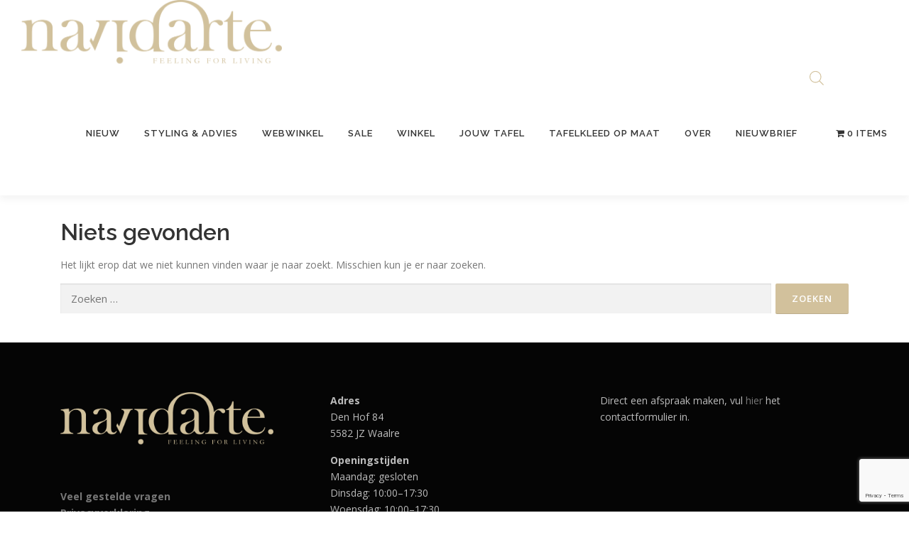

--- FILE ---
content_type: text/html; charset=UTF-8
request_url: https://navidarte.nl/author/annelotoosterveld2021/
body_size: 17934
content:
<!DOCTYPE html> <html lang="nl-NL"> <head> <meta charset="UTF-8"> <meta name="viewport" content="width=device-width, initial-scale=1"> <link rel="profile" href="http://gmpg.org/xfn/11"> <title>Annelot Oosterveld &#8211; Navidarte</title> <meta name='robots' content='max-image-preview:large' /> <link rel='dns-prefetch' href='//capi-automation.s3.us-east-2.amazonaws.com' /> <link rel='dns-prefetch' href='//www.googletagmanager.com' /> <link rel='dns-prefetch' href='//fonts.googleapis.com' /> <link rel="alternate" type="application/rss+xml" title="Navidarte &raquo; feed" href="https://navidarte.nl/feed/" /> <link rel="alternate" type="application/rss+xml" title="Navidarte &raquo; reacties feed" href="https://navidarte.nl/comments/feed/" /> <link rel="alternate" type="application/rss+xml" title="Navidarte &raquo; berichten door Annelot Oosterveld feed" href="https://navidarte.nl/author/annelotoosterveld2021/feed/" /> <style id='wp-img-auto-sizes-contain-inline-css' type='text/css'>
img:is([sizes=auto i],[sizes^="auto," i]){contain-intrinsic-size:3000px 1500px}
/*# sourceURL=wp-img-auto-sizes-contain-inline-css */
</style> <link rel='stylesheet' id='sbi_styles-css' href='https://navidarte.nl/wp-content/plugins/instagram-feed/css/sbi-styles.min.css?ver=6.10.0' type='text/css' media='all' /> <style id='wp-emoji-styles-inline-css' type='text/css'>

	img.wp-smiley, img.emoji {
		display: inline !important;
		border: none !important;
		box-shadow: none !important;
		height: 1em !important;
		width: 1em !important;
		margin: 0 0.07em !important;
		vertical-align: -0.1em !important;
		background: none !important;
		padding: 0 !important;
	}
/*# sourceURL=wp-emoji-styles-inline-css */
</style> <link rel='stylesheet' id='wp-block-library-css' href='https://navidarte.nl/wp-includes/css/dist/block-library/style.min.css?ver=6.9' type='text/css' media='all' /> <link rel='stylesheet' id='wc-blocks-style-css' href='https://navidarte.nl/wp-content/plugins/woocommerce/assets/client/blocks/wc-blocks.css?ver=wc-10.4.3' type='text/css' media='all' /> <style id='global-styles-inline-css' type='text/css'>
:root{--wp--preset--aspect-ratio--square: 1;--wp--preset--aspect-ratio--4-3: 4/3;--wp--preset--aspect-ratio--3-4: 3/4;--wp--preset--aspect-ratio--3-2: 3/2;--wp--preset--aspect-ratio--2-3: 2/3;--wp--preset--aspect-ratio--16-9: 16/9;--wp--preset--aspect-ratio--9-16: 9/16;--wp--preset--color--black: #000000;--wp--preset--color--cyan-bluish-gray: #abb8c3;--wp--preset--color--white: #ffffff;--wp--preset--color--pale-pink: #f78da7;--wp--preset--color--vivid-red: #cf2e2e;--wp--preset--color--luminous-vivid-orange: #ff6900;--wp--preset--color--luminous-vivid-amber: #fcb900;--wp--preset--color--light-green-cyan: #7bdcb5;--wp--preset--color--vivid-green-cyan: #00d084;--wp--preset--color--pale-cyan-blue: #8ed1fc;--wp--preset--color--vivid-cyan-blue: #0693e3;--wp--preset--color--vivid-purple: #9b51e0;--wp--preset--gradient--vivid-cyan-blue-to-vivid-purple: linear-gradient(135deg,rgb(6,147,227) 0%,rgb(155,81,224) 100%);--wp--preset--gradient--light-green-cyan-to-vivid-green-cyan: linear-gradient(135deg,rgb(122,220,180) 0%,rgb(0,208,130) 100%);--wp--preset--gradient--luminous-vivid-amber-to-luminous-vivid-orange: linear-gradient(135deg,rgb(252,185,0) 0%,rgb(255,105,0) 100%);--wp--preset--gradient--luminous-vivid-orange-to-vivid-red: linear-gradient(135deg,rgb(255,105,0) 0%,rgb(207,46,46) 100%);--wp--preset--gradient--very-light-gray-to-cyan-bluish-gray: linear-gradient(135deg,rgb(238,238,238) 0%,rgb(169,184,195) 100%);--wp--preset--gradient--cool-to-warm-spectrum: linear-gradient(135deg,rgb(74,234,220) 0%,rgb(151,120,209) 20%,rgb(207,42,186) 40%,rgb(238,44,130) 60%,rgb(251,105,98) 80%,rgb(254,248,76) 100%);--wp--preset--gradient--blush-light-purple: linear-gradient(135deg,rgb(255,206,236) 0%,rgb(152,150,240) 100%);--wp--preset--gradient--blush-bordeaux: linear-gradient(135deg,rgb(254,205,165) 0%,rgb(254,45,45) 50%,rgb(107,0,62) 100%);--wp--preset--gradient--luminous-dusk: linear-gradient(135deg,rgb(255,203,112) 0%,rgb(199,81,192) 50%,rgb(65,88,208) 100%);--wp--preset--gradient--pale-ocean: linear-gradient(135deg,rgb(255,245,203) 0%,rgb(182,227,212) 50%,rgb(51,167,181) 100%);--wp--preset--gradient--electric-grass: linear-gradient(135deg,rgb(202,248,128) 0%,rgb(113,206,126) 100%);--wp--preset--gradient--midnight: linear-gradient(135deg,rgb(2,3,129) 0%,rgb(40,116,252) 100%);--wp--preset--font-size--small: 13px;--wp--preset--font-size--medium: 20px;--wp--preset--font-size--large: 36px;--wp--preset--font-size--x-large: 42px;--wp--preset--spacing--20: 0.44rem;--wp--preset--spacing--30: 0.67rem;--wp--preset--spacing--40: 1rem;--wp--preset--spacing--50: 1.5rem;--wp--preset--spacing--60: 2.25rem;--wp--preset--spacing--70: 3.38rem;--wp--preset--spacing--80: 5.06rem;--wp--preset--shadow--natural: 6px 6px 9px rgba(0, 0, 0, 0.2);--wp--preset--shadow--deep: 12px 12px 50px rgba(0, 0, 0, 0.4);--wp--preset--shadow--sharp: 6px 6px 0px rgba(0, 0, 0, 0.2);--wp--preset--shadow--outlined: 6px 6px 0px -3px rgb(255, 255, 255), 6px 6px rgb(0, 0, 0);--wp--preset--shadow--crisp: 6px 6px 0px rgb(0, 0, 0);}:where(.is-layout-flex){gap: 0.5em;}:where(.is-layout-grid){gap: 0.5em;}body .is-layout-flex{display: flex;}.is-layout-flex{flex-wrap: wrap;align-items: center;}.is-layout-flex > :is(*, div){margin: 0;}body .is-layout-grid{display: grid;}.is-layout-grid > :is(*, div){margin: 0;}:where(.wp-block-columns.is-layout-flex){gap: 2em;}:where(.wp-block-columns.is-layout-grid){gap: 2em;}:where(.wp-block-post-template.is-layout-flex){gap: 1.25em;}:where(.wp-block-post-template.is-layout-grid){gap: 1.25em;}.has-black-color{color: var(--wp--preset--color--black) !important;}.has-cyan-bluish-gray-color{color: var(--wp--preset--color--cyan-bluish-gray) !important;}.has-white-color{color: var(--wp--preset--color--white) !important;}.has-pale-pink-color{color: var(--wp--preset--color--pale-pink) !important;}.has-vivid-red-color{color: var(--wp--preset--color--vivid-red) !important;}.has-luminous-vivid-orange-color{color: var(--wp--preset--color--luminous-vivid-orange) !important;}.has-luminous-vivid-amber-color{color: var(--wp--preset--color--luminous-vivid-amber) !important;}.has-light-green-cyan-color{color: var(--wp--preset--color--light-green-cyan) !important;}.has-vivid-green-cyan-color{color: var(--wp--preset--color--vivid-green-cyan) !important;}.has-pale-cyan-blue-color{color: var(--wp--preset--color--pale-cyan-blue) !important;}.has-vivid-cyan-blue-color{color: var(--wp--preset--color--vivid-cyan-blue) !important;}.has-vivid-purple-color{color: var(--wp--preset--color--vivid-purple) !important;}.has-black-background-color{background-color: var(--wp--preset--color--black) !important;}.has-cyan-bluish-gray-background-color{background-color: var(--wp--preset--color--cyan-bluish-gray) !important;}.has-white-background-color{background-color: var(--wp--preset--color--white) !important;}.has-pale-pink-background-color{background-color: var(--wp--preset--color--pale-pink) !important;}.has-vivid-red-background-color{background-color: var(--wp--preset--color--vivid-red) !important;}.has-luminous-vivid-orange-background-color{background-color: var(--wp--preset--color--luminous-vivid-orange) !important;}.has-luminous-vivid-amber-background-color{background-color: var(--wp--preset--color--luminous-vivid-amber) !important;}.has-light-green-cyan-background-color{background-color: var(--wp--preset--color--light-green-cyan) !important;}.has-vivid-green-cyan-background-color{background-color: var(--wp--preset--color--vivid-green-cyan) !important;}.has-pale-cyan-blue-background-color{background-color: var(--wp--preset--color--pale-cyan-blue) !important;}.has-vivid-cyan-blue-background-color{background-color: var(--wp--preset--color--vivid-cyan-blue) !important;}.has-vivid-purple-background-color{background-color: var(--wp--preset--color--vivid-purple) !important;}.has-black-border-color{border-color: var(--wp--preset--color--black) !important;}.has-cyan-bluish-gray-border-color{border-color: var(--wp--preset--color--cyan-bluish-gray) !important;}.has-white-border-color{border-color: var(--wp--preset--color--white) !important;}.has-pale-pink-border-color{border-color: var(--wp--preset--color--pale-pink) !important;}.has-vivid-red-border-color{border-color: var(--wp--preset--color--vivid-red) !important;}.has-luminous-vivid-orange-border-color{border-color: var(--wp--preset--color--luminous-vivid-orange) !important;}.has-luminous-vivid-amber-border-color{border-color: var(--wp--preset--color--luminous-vivid-amber) !important;}.has-light-green-cyan-border-color{border-color: var(--wp--preset--color--light-green-cyan) !important;}.has-vivid-green-cyan-border-color{border-color: var(--wp--preset--color--vivid-green-cyan) !important;}.has-pale-cyan-blue-border-color{border-color: var(--wp--preset--color--pale-cyan-blue) !important;}.has-vivid-cyan-blue-border-color{border-color: var(--wp--preset--color--vivid-cyan-blue) !important;}.has-vivid-purple-border-color{border-color: var(--wp--preset--color--vivid-purple) !important;}.has-vivid-cyan-blue-to-vivid-purple-gradient-background{background: var(--wp--preset--gradient--vivid-cyan-blue-to-vivid-purple) !important;}.has-light-green-cyan-to-vivid-green-cyan-gradient-background{background: var(--wp--preset--gradient--light-green-cyan-to-vivid-green-cyan) !important;}.has-luminous-vivid-amber-to-luminous-vivid-orange-gradient-background{background: var(--wp--preset--gradient--luminous-vivid-amber-to-luminous-vivid-orange) !important;}.has-luminous-vivid-orange-to-vivid-red-gradient-background{background: var(--wp--preset--gradient--luminous-vivid-orange-to-vivid-red) !important;}.has-very-light-gray-to-cyan-bluish-gray-gradient-background{background: var(--wp--preset--gradient--very-light-gray-to-cyan-bluish-gray) !important;}.has-cool-to-warm-spectrum-gradient-background{background: var(--wp--preset--gradient--cool-to-warm-spectrum) !important;}.has-blush-light-purple-gradient-background{background: var(--wp--preset--gradient--blush-light-purple) !important;}.has-blush-bordeaux-gradient-background{background: var(--wp--preset--gradient--blush-bordeaux) !important;}.has-luminous-dusk-gradient-background{background: var(--wp--preset--gradient--luminous-dusk) !important;}.has-pale-ocean-gradient-background{background: var(--wp--preset--gradient--pale-ocean) !important;}.has-electric-grass-gradient-background{background: var(--wp--preset--gradient--electric-grass) !important;}.has-midnight-gradient-background{background: var(--wp--preset--gradient--midnight) !important;}.has-small-font-size{font-size: var(--wp--preset--font-size--small) !important;}.has-medium-font-size{font-size: var(--wp--preset--font-size--medium) !important;}.has-large-font-size{font-size: var(--wp--preset--font-size--large) !important;}.has-x-large-font-size{font-size: var(--wp--preset--font-size--x-large) !important;}
/*# sourceURL=global-styles-inline-css */
</style> <style id='classic-theme-styles-inline-css' type='text/css'>
/*! This file is auto-generated */
.wp-block-button__link{color:#fff;background-color:#32373c;border-radius:9999px;box-shadow:none;text-decoration:none;padding:calc(.667em + 2px) calc(1.333em + 2px);font-size:1.125em}.wp-block-file__button{background:#32373c;color:#fff;text-decoration:none}
/*# sourceURL=/wp-includes/css/classic-themes.min.css */
</style> <link rel='stylesheet' id='dashicons-css' href='https://navidarte.nl/wp-includes/css/dashicons.min.css?ver=6.9' type='text/css' media='all' /> <link rel='stylesheet' id='wpzoom-social-icons-academicons-css' href='https://navidarte.nl/wp-content/plugins/social-icons-widget-by-wpzoom/assets/css/academicons.min.css?ver=1768531865' type='text/css' media='all' /> <link rel='stylesheet' id='wpzoom-social-icons-socicon-css' href='https://navidarte.nl/wp-content/plugins/social-icons-widget-by-wpzoom/assets/css/wpzoom-socicon.css?ver=1768531865' type='text/css' media='all' /> <link rel='stylesheet' id='wpzoom-social-icons-font-awesome-5-css' href='https://navidarte.nl/wp-content/plugins/social-icons-widget-by-wpzoom/assets/css/font-awesome-5.min.css?ver=1768531865' type='text/css' media='all' /> <link rel='stylesheet' id='wpzoom-social-icons-genericons-css' href='https://navidarte.nl/wp-content/plugins/social-icons-widget-by-wpzoom/assets/css/genericons.css?ver=1768531865' type='text/css' media='all' /> <link rel='stylesheet' id='contact-form-7-css' href='https://navidarte.nl/wp-content/plugins/contact-form-7/includes/css/styles.css?ver=6.1.4' type='text/css' media='all' /> <link rel='stylesheet' id='wpmenucart-icons-css' href='https://navidarte.nl/wp-content/plugins/woocommerce-menu-bar-cart/assets/css/wpmenucart-icons.min.css?ver=2.14.12' type='text/css' media='all' /> <style id='wpmenucart-icons-inline-css' type='text/css'>
@font-face{font-family:WPMenuCart;src:url(https://navidarte.nl/wp-content/plugins/woocommerce-menu-bar-cart/assets/fonts/WPMenuCart.eot);src:url(https://navidarte.nl/wp-content/plugins/woocommerce-menu-bar-cart/assets/fonts/WPMenuCart.eot?#iefix) format('embedded-opentype'),url(https://navidarte.nl/wp-content/plugins/woocommerce-menu-bar-cart/assets/fonts/WPMenuCart.woff2) format('woff2'),url(https://navidarte.nl/wp-content/plugins/woocommerce-menu-bar-cart/assets/fonts/WPMenuCart.woff) format('woff'),url(https://navidarte.nl/wp-content/plugins/woocommerce-menu-bar-cart/assets/fonts/WPMenuCart.ttf) format('truetype'),url(https://navidarte.nl/wp-content/plugins/woocommerce-menu-bar-cart/assets/fonts/WPMenuCart.svg#WPMenuCart) format('svg');font-weight:400;font-style:normal;font-display:swap}
/*# sourceURL=wpmenucart-icons-inline-css */
</style> <link rel='stylesheet' id='wpmenucart-css' href='https://navidarte.nl/wp-content/plugins/woocommerce-menu-bar-cart/assets/css/wpmenucart-main.min.css?ver=2.14.12' type='text/css' media='all' /> <link rel='stylesheet' id='woocommerce-layout-css' href='https://navidarte.nl/wp-content/plugins/woocommerce/assets/css/woocommerce-layout.css?ver=10.4.3' type='text/css' media='all' /> <link rel='stylesheet' id='woocommerce-smallscreen-css' href='https://navidarte.nl/wp-content/plugins/woocommerce/assets/css/woocommerce-smallscreen.css?ver=10.4.3' type='text/css' media='only screen and (max-width: 768px)' /> <link rel='stylesheet' id='woocommerce-general-css' href='https://navidarte.nl/wp-content/plugins/woocommerce/assets/css/woocommerce.css?ver=10.4.3' type='text/css' media='all' /> <style id='woocommerce-inline-inline-css' type='text/css'>
.woocommerce form .form-row .required { visibility: visible; }
/*# sourceURL=woocommerce-inline-inline-css */
</style> <link rel='stylesheet' id='dgwt-wcas-style-css' href='https://navidarte.nl/wp-content/plugins/ajax-search-for-woocommerce/assets/css/style.min.css?ver=1.32.2' type='text/css' media='all' /> <link rel='stylesheet' id='onepress-fonts-css' href='https://fonts.googleapis.com/css?family=Raleway%3A400%2C500%2C600%2C700%2C300%2C100%2C800%2C900%7COpen+Sans%3A400%2C300%2C300italic%2C400italic%2C600%2C600italic%2C700%2C700italic&#038;subset=latin%2Clatin-ext&#038;display=swap&#038;ver=2.3.16' type='text/css' media='all' /> <link rel='stylesheet' id='onepress-animate-css' href='https://navidarte.nl/wp-content/themes/onepress/assets/css/animate.min.css?ver=2.3.16' type='text/css' media='all' /> <link rel='stylesheet' id='onepress-fa-css' href='https://navidarte.nl/wp-content/themes/onepress/assets/fontawesome-v6/css/all.min.css?ver=6.5.1' type='text/css' media='all' /> <link rel='stylesheet' id='onepress-fa-shims-css' href='https://navidarte.nl/wp-content/themes/onepress/assets/fontawesome-v6/css/v4-shims.min.css?ver=6.5.1' type='text/css' media='all' /> <link rel='stylesheet' id='onepress-bootstrap-css' href='https://navidarte.nl/wp-content/themes/onepress/assets/css/bootstrap.min.css?ver=2.3.16' type='text/css' media='all' /> <link rel='stylesheet' id='onepress-style-css' href='https://navidarte.nl/wp-content/themes/onepress/style.css?ver=6.9' type='text/css' media='all' /> <style id='onepress-style-inline-css' type='text/css'>
.site-logo-div img{height:100px;width:auto}#main .video-section section.hero-slideshow-wrapper{background:transparent}.hero-slideshow-wrapper:after{position:absolute;top:0px;left:0px;width:100%;height:100%;background-color:rgba(0,0,0,0.3);display:block;content:""}#parallax-hero .jarallax-container .parallax-bg:before{background-color:rgba(0,0,0,0.3)}.body-desktop .parallax-hero .hero-slideshow-wrapper:after{display:none!important}#parallax-hero>.parallax-bg::before{background-color:rgba(0,0,0,0.3);opacity:1}.body-desktop .parallax-hero .hero-slideshow-wrapper:after{display:none!important}a,.screen-reader-text:hover,.screen-reader-text:active,.screen-reader-text:focus,.header-social a,.onepress-menu a:hover,.onepress-menu ul li a:hover,.onepress-menu li.onepress-current-item>a,.onepress-menu ul li.current-menu-item>a,.onepress-menu>li a.menu-actived,.onepress-menu.onepress-menu-mobile li.onepress-current-item>a,.site-footer a,.site-footer .footer-social a:hover,.site-footer .btt a:hover,.highlight,#comments .comment .comment-wrapper .comment-meta .comment-time:hover,#comments .comment .comment-wrapper .comment-meta .comment-reply-link:hover,#comments .comment .comment-wrapper .comment-meta .comment-edit-link:hover,.btn-theme-primary-outline,.sidebar .widget a:hover,.section-services .service-item .service-image i,.counter_item .counter__number,.team-member .member-thumb .member-profile a:hover,.icon-background-default{color:#d2c19c}input[type="reset"],input[type="submit"],input[type="submit"],input[type="reset"]:hover,input[type="submit"]:hover,input[type="submit"]:hover .nav-links a:hover,.btn-theme-primary,.btn-theme-primary-outline:hover,.section-testimonials .card-theme-primary,.woocommerce #respond input#submit,.woocommerce a.button,.woocommerce button.button,.woocommerce input.button,.woocommerce button.button.alt,.pirate-forms-submit-button,.pirate-forms-submit-button:hover,input[type="reset"],input[type="submit"],input[type="submit"],.pirate-forms-submit-button,.contact-form div.wpforms-container-full .wpforms-form .wpforms-submit,.contact-form div.wpforms-container-full .wpforms-form .wpforms-submit:hover,.nav-links a:hover,.nav-links a.current,.nav-links .page-numbers:hover,.nav-links .page-numbers.current{background:#d2c19c}.btn-theme-primary-outline,.btn-theme-primary-outline:hover,.pricing__item:hover,.section-testimonials .card-theme-primary,.entry-content blockquote{border-color:#d2c19c}.woocommerce #respond input#submit.alt,.woocommerce a.button.alt,.woocommerce button.button.alt,.woocommerce input.button.alt{background-color:#d2c19c}.woocommerce #respond input#submit.alt:hover,.woocommerce a.button.alt:hover,.woocommerce button.button.alt:hover,.woocommerce input.button.alt:hover{background-color:#d2c19c}.feature-item:hover .icon-background-default{color:#585857}.site-footer{background-color:#585857}.site-footer .footer-connect .follow-heading,.site-footer .footer-social a{color:#d2c19c}.site-footer .site-info,.site-footer .btt a{background-color:#585857}.site-footer .site-info{color:#d2c19c}.site-footer .btt a,.site-footer .site-info a{color:#d2c19c}.site-footer .btt a,.site-footer .site-info a{color:#d2c19c}#footer-widgets{}.gallery-carousel .g-item{padding:0px 10px}.gallery-carousel-wrap{margin-left:-10px;margin-right:-10px}.gallery-grid .g-item,.gallery-masonry .g-item .inner{padding:10px}.gallery-grid-wrap,.gallery-masonry-wrap{margin-left:-10px;margin-right:-10px}.gallery-justified-wrap{margin-left:-20px;margin-right:-20px}
/*# sourceURL=onepress-style-inline-css */
</style> <link rel='stylesheet' id='onepress-gallery-lightgallery-css' href='https://navidarte.nl/wp-content/themes/onepress/assets/css/lightgallery.css?ver=6.9' type='text/css' media='all' /> <link rel='stylesheet' id='dflip-style-css' href='https://navidarte.nl/wp-content/plugins/3d-flipbook-dflip-lite/assets/css/dflip.min.css?ver=2.4.20' type='text/css' media='all' /> <link rel='stylesheet' id='mollie-applepaydirect-css' href='https://navidarte.nl/wp-content/plugins/mollie-payments-for-woocommerce/public/css/mollie-applepaydirect.min.css?ver=1768877372' type='text/css' media='screen' /> <link rel='stylesheet' id='wpzoom-social-icons-font-awesome-3-css' href='https://navidarte.nl/wp-content/plugins/social-icons-widget-by-wpzoom/assets/css/font-awesome-3.min.css?ver=1768531865' type='text/css' media='all' /> <link rel='stylesheet' id='wpzoom-social-icons-styles-css' href='https://navidarte.nl/wp-content/plugins/social-icons-widget-by-wpzoom/assets/css/wpzoom-social-icons-styles.css?ver=1768531865' type='text/css' media='all' /> <link rel='stylesheet' id='onepress-plus-style-css' href='https://navidarte.nl/wp-content/plugins/onepress-plus/onepress-plus.css?ver=2.3.12' type='text/css' media='all' /> <link rel='preload' as='font' id='wpzoom-social-icons-font-academicons-woff2-css' href='https://navidarte.nl/wp-content/plugins/social-icons-widget-by-wpzoom/assets/font/academicons.woff2?v=1.9.2' type='font/woff2' crossorigin /> <link rel='preload' as='font' id='wpzoom-social-icons-font-fontawesome-3-woff2-css' href='https://navidarte.nl/wp-content/plugins/social-icons-widget-by-wpzoom/assets/font/fontawesome-webfont.woff2?v=4.7.0' type='font/woff2' crossorigin /> <link rel='preload' as='font' id='wpzoom-social-icons-font-fontawesome-5-brands-woff2-css' href='https://navidarte.nl/wp-content/plugins/social-icons-widget-by-wpzoom/assets/font/fa-brands-400.woff2' type='font/woff2' crossorigin /> <link rel='preload' as='font' id='wpzoom-social-icons-font-fontawesome-5-regular-woff2-css' href='https://navidarte.nl/wp-content/plugins/social-icons-widget-by-wpzoom/assets/font/fa-regular-400.woff2' type='font/woff2' crossorigin /> <link rel='preload' as='font' id='wpzoom-social-icons-font-fontawesome-5-solid-woff2-css' href='https://navidarte.nl/wp-content/plugins/social-icons-widget-by-wpzoom/assets/font/fa-solid-900.woff2' type='font/woff2' crossorigin /> <link rel='preload' as='font' id='wpzoom-social-icons-font-genericons-woff-css' href='https://navidarte.nl/wp-content/plugins/social-icons-widget-by-wpzoom/assets/font/Genericons.woff' type='font/woff' crossorigin /> <link rel='preload' as='font' id='wpzoom-social-icons-font-socicon-woff2-css' href='https://navidarte.nl/wp-content/plugins/social-icons-widget-by-wpzoom/assets/font/socicon.woff2?v=4.5.4' type='font/woff2' crossorigin /> <script type="text/javascript" src="https://navidarte.nl/wp-includes/js/jquery/jquery.min.js?ver=3.7.1" id="jquery-core-js"></script> <script type="text/javascript" src="https://navidarte.nl/wp-includes/js/jquery/jquery-migrate.min.js?ver=3.4.1" id="jquery-migrate-js"></script> <script type="text/javascript" src="https://navidarte.nl/wp-content/plugins/woocommerce/assets/js/jquery-blockui/jquery.blockUI.min.js?ver=2.7.0-wc.10.4.3" id="wc-jquery-blockui-js" defer="defer" data-wp-strategy="defer"></script> <script type="text/javascript" id="wc-add-to-cart-js-extra">
/* <![CDATA[ */
var wc_add_to_cart_params = {"ajax_url":"/wp-admin/admin-ajax.php","wc_ajax_url":"/?wc-ajax=%%endpoint%%","i18n_view_cart":"Bekijk winkelwagen","cart_url":"https://navidarte.nl/winkelmand/","is_cart":"","cart_redirect_after_add":"no"};
//# sourceURL=wc-add-to-cart-js-extra
/* ]]> */
</script> <script type="text/javascript" src="https://navidarte.nl/wp-content/plugins/woocommerce/assets/js/frontend/add-to-cart.min.js?ver=10.4.3" id="wc-add-to-cart-js" defer="defer" data-wp-strategy="defer"></script> <script type="text/javascript" src="https://navidarte.nl/wp-content/plugins/woocommerce/assets/js/js-cookie/js.cookie.min.js?ver=2.1.4-wc.10.4.3" id="wc-js-cookie-js" defer="defer" data-wp-strategy="defer"></script> <script type="text/javascript" id="woocommerce-js-extra">
/* <![CDATA[ */
var woocommerce_params = {"ajax_url":"/wp-admin/admin-ajax.php","wc_ajax_url":"/?wc-ajax=%%endpoint%%","i18n_password_show":"Wachtwoord weergeven","i18n_password_hide":"Wachtwoord verbergen"};
//# sourceURL=woocommerce-js-extra
/* ]]> */
</script> <script type="text/javascript" src="https://navidarte.nl/wp-content/plugins/woocommerce/assets/js/frontend/woocommerce.min.js?ver=10.4.3" id="woocommerce-js" defer="defer" data-wp-strategy="defer"></script> <script type="text/javascript" src="https://www.googletagmanager.com/gtag/js?id=G-L7RPVY0HQ7" id="google_gtagjs-js" async></script> <script type="text/javascript" id="google_gtagjs-js-after">
/* <![CDATA[ */
window.dataLayer = window.dataLayer || [];function gtag(){dataLayer.push(arguments);}
gtag("set","linker",{"domains":["navidarte.nl"]});
gtag("js", new Date());
gtag("set", "developer_id.dZTNiMT", true);
gtag("config", "G-L7RPVY0HQ7");
//# sourceURL=google_gtagjs-js-after
/* ]]> */
</script> <link rel="https://api.w.org/" href="https://navidarte.nl/wp-json/" /><link rel="alternate" title="JSON" type="application/json" href="https://navidarte.nl/wp-json/wp/v2/users/5" /><link rel="EditURI" type="application/rsd+xml" title="RSD" href="https://navidarte.nl/xmlrpc.php?rsd" /> <meta name="generator" content="WordPress 6.9" /> <meta name="generator" content="WooCommerce 10.4.3" /> <meta name="generator" content="Site Kit by Google 1.170.0" /> <style>
			.dgwt-wcas-ico-magnifier,.dgwt-wcas-ico-magnifier-handler{max-width:20px}.dgwt-wcas-search-wrapp{max-width:600px}		</style> <meta name="google-site-verification" content="v3DRuhW_GH38ofi5W57ihEwPHM_X7Q8ualtXhC4ceOA" /> <noscript><style>.woocommerce-product-gallery{ opacity: 1 !important; }</style></noscript> <script  type="text/javascript">
				!function(f,b,e,v,n,t,s){if(f.fbq)return;n=f.fbq=function(){n.callMethod?
					n.callMethod.apply(n,arguments):n.queue.push(arguments)};if(!f._fbq)f._fbq=n;
					n.push=n;n.loaded=!0;n.version='2.0';n.queue=[];t=b.createElement(e);t.async=!0;
					t.src=v;s=b.getElementsByTagName(e)[0];s.parentNode.insertBefore(t,s)}(window,
					document,'script','https://connect.facebook.net/en_US/fbevents.js');
			</script> <script  type="text/javascript">

				fbq('init', '2792694684351457', {}, {
    "agent": "woocommerce_0-10.4.3-3.5.15"
});

				document.addEventListener( 'DOMContentLoaded', function() {
					// Insert placeholder for events injected when a product is added to the cart through AJAX.
					document.body.insertAdjacentHTML( 'beforeend', '<div class=\"wc-facebook-pixel-event-placeholder\"></div>' );
				}, false );

			</script> <link rel="icon" href="https://navidarte.nl/wp-content/uploads/2020/11/Favicon2020-100x100.png" sizes="32x32" /> <link rel="icon" href="https://navidarte.nl/wp-content/uploads/2020/11/Favicon2020-300x300.png" sizes="192x192" /> <link rel="apple-touch-icon" href="https://navidarte.nl/wp-content/uploads/2020/11/Favicon2020-300x300.png" /> <meta name="msapplication-TileImage" content="https://navidarte.nl/wp-content/uploads/2020/11/Favicon2020-300x300.png" /> <style class="wp-typography-print-styles" type="text/css">
 
  
  
  
  
  
  
 
</style> <script async src="https://www.googletagmanager.com/gtag/js?id=AW-16729167756"></script> <script>
			window.dataLayer = window.dataLayer || [];
			function gtag() { dataLayer.push(arguments); }
			gtag( 'consent', 'default', {
				analytics_storage: 'denied',
				ad_storage: 'denied',
				ad_user_data: 'denied',
				ad_personalization: 'denied',
				region: ['AT', 'BE', 'BG', 'HR', 'CY', 'CZ', 'DK', 'EE', 'FI', 'FR', 'DE', 'GR', 'HU', 'IS', 'IE', 'IT', 'LV', 'LI', 'LT', 'LU', 'MT', 'NL', 'NO', 'PL', 'PT', 'RO', 'SK', 'SI', 'ES', 'SE', 'GB', 'CH'],
				wait_for_update: 500,
			} );
			gtag('js', new Date());
			gtag('set', 'developer_id.dOGY3NW', true);
			gtag("config", "AW-16729167756", { "groups": "GLA", "send_page_view": false });		</script> </head> <body class="archive author author-annelotoosterveld2021 author-5 wp-custom-logo wp-theme-onepress theme-onepress woocommerce-no-js group-blog site-header-sticky site-header-transparent"> <script type="text/javascript">
/* <![CDATA[ */
gtag("event", "page_view", {send_to: "GLA"});
/* ]]> */
</script> <div id="page" class="hfeed site"> <a class="skip-link screen-reader-text" href="#content">Ga naar de inhoud</a> <div id="header-section" class="h-on-top no-transparent"> <header id="masthead" class="site-header header-full-width is-sticky no-scroll no-t h-on-top" role="banner"> <div class="container"> <div class="site-branding"> <div class="site-brand-inner has-logo-img no-desc"><div class="site-logo-div"><a href="https://navidarte.nl/" class="custom-logo-link no-t-logo" rel="home" itemprop="url"><img width="2565" height="700" src="https://navidarte.nl/wp-content/uploads/2020/10/navidarte_logo_def_goud_website.png" class="custom-logo" alt="Navidarte" itemprop="logo" decoding="async" srcset="https://navidarte.nl/wp-content/uploads/2020/10/navidarte_logo_def_goud_website.png 2565w, https://navidarte.nl/wp-content/uploads/2020/10/navidarte_logo_def_goud_website-600x164.png 600w, https://navidarte.nl/wp-content/uploads/2020/10/navidarte_logo_def_goud_website-300x82.png 300w, https://navidarte.nl/wp-content/uploads/2020/10/navidarte_logo_def_goud_website-1024x279.png 1024w, https://navidarte.nl/wp-content/uploads/2020/10/navidarte_logo_def_goud_website-768x210.png 768w, https://navidarte.nl/wp-content/uploads/2020/10/navidarte_logo_def_goud_website-1536x419.png 1536w, https://navidarte.nl/wp-content/uploads/2020/10/navidarte_logo_def_goud_website-2048x559.png 2048w" sizes="(max-width: 2565px) 100vw, 2565px" /></a></div></div> </div> <div class="header-right-wrapper"> <a href="#0" id="nav-toggle">Menu<span></span></a> <nav id="site-navigation" class="main-navigation" role="navigation"> <ul class="onepress-menu"> <li id="menu-item-2705" class="menu-item menu-item-type-post_type menu-item-object-page menu-item-2705"><a href="https://navidarte.nl/onze-nieuwste-producten/">Nieuw</a></li> <li id="menu-item-2744" class="menu-item menu-item-type-post_type menu-item-object-page menu-item-has-children menu-item-2744"><a href="https://navidarte.nl/styling-en-advies/">Styling &#038; Advies</a> <ul class="sub-menu"> <li id="menu-item-2745" class="menu-item menu-item-type-post_type menu-item-object-page menu-item-2745"><a href="https://navidarte.nl/inspiratie/">Inspiratie</a></li> <li id="menu-item-2746" class="menu-item menu-item-type-post_type menu-item-object-page menu-item-2746"><a href="https://navidarte.nl/prijslijst-interieur-advies/">Prijslijst Interieur Advies</a></li> </ul> </li> <li id="menu-item-2706" class="menu-item menu-item-type-post_type menu-item-object-page menu-item-has-children menu-item-2706"><a href="https://navidarte.nl/winkel/">Webwinkel</a> <ul class="sub-menu"> <li id="menu-item-2765" class="menu-item menu-item-type-taxonomy menu-item-object-product_cat menu-item-has-children menu-item-2765"><a href="https://navidarte.nl/product-categorie/koken/">Dining</a> <ul class="sub-menu"> <li id="menu-item-2766" class="menu-item menu-item-type-taxonomy menu-item-object-product_cat menu-item-2766"><a href="https://navidarte.nl/product-categorie/koken/food-koken/">Food</a></li> <li id="menu-item-2767" class="menu-item menu-item-type-taxonomy menu-item-object-product_cat menu-item-2767"><a href="https://navidarte.nl/product-categorie/koken/glaswerk/">Glaswerk</a></li> <li id="menu-item-2768" class="menu-item menu-item-type-taxonomy menu-item-object-product_cat menu-item-2768"><a href="https://navidarte.nl/product-categorie/koken/keukenlinnen/">Keukenlinnen</a></li> <li id="menu-item-2769" class="menu-item menu-item-type-taxonomy menu-item-object-product_cat menu-item-2769"><a href="https://navidarte.nl/product-categorie/koken/kookboeken/">Kookboeken</a></li> <li id="menu-item-2770" class="menu-item menu-item-type-taxonomy menu-item-object-product_cat menu-item-2770"><a href="https://navidarte.nl/product-categorie/koken/messen-bestek/">Messen/Bestek</a></li> <li id="menu-item-2771" class="menu-item menu-item-type-taxonomy menu-item-object-product_cat menu-item-2771"><a href="https://navidarte.nl/product-categorie/koken/overige-keukenaccessoires/">Overige keukenaccessoires</a></li> <li id="menu-item-2772" class="menu-item menu-item-type-taxonomy menu-item-object-product_cat menu-item-2772"><a href="https://navidarte.nl/product-categorie/koken/dienbladen/">Placemats/Tafelkleden</a></li> <li id="menu-item-2773" class="menu-item menu-item-type-taxonomy menu-item-object-product_cat menu-item-2773"><a href="https://navidarte.nl/product-categorie/koken/schorten-ovenwanten/">Schorten/Ovenwanten</a></li> <li id="menu-item-2774" class="menu-item menu-item-type-taxonomy menu-item-object-product_cat menu-item-2774"><a href="https://navidarte.nl/product-categorie/koken/serveer-broodplanken/">Serveer/Broodplanken</a></li> <li id="menu-item-2775" class="menu-item menu-item-type-taxonomy menu-item-object-product_cat menu-item-2775"><a href="https://navidarte.nl/product-categorie/koken/servies-koken/">Servies</a></li> </ul> </li> <li id="menu-item-2777" class="menu-item menu-item-type-taxonomy menu-item-object-product_cat menu-item-has-children menu-item-2777"><a href="https://navidarte.nl/product-categorie/kussens-plaids/kussens/">Kussens</a> <ul class="sub-menu"> <li id="menu-item-2776" class="menu-item menu-item-type-taxonomy menu-item-object-product_cat menu-item-2776"><a href="https://navidarte.nl/product-categorie/kussens-plaids/">Kussens/plaids</a></li> <li id="menu-item-2778" class="menu-item menu-item-type-taxonomy menu-item-object-product_cat menu-item-2778"><a href="https://navidarte.nl/product-categorie/kussens-plaids/plaids/">Plaids</a></li> </ul> </li> <li id="menu-item-2779" class="menu-item menu-item-type-taxonomy menu-item-object-product_cat menu-item-has-children menu-item-2779"><a href="https://navidarte.nl/product-categorie/meubels/">Meubels</a> <ul class="sub-menu"> <li id="menu-item-2780" class="menu-item menu-item-type-taxonomy menu-item-object-product_cat menu-item-2780"><a href="https://navidarte.nl/product-categorie/meubels/banken/">Banken</a></li> <li id="menu-item-2781" class="menu-item menu-item-type-taxonomy menu-item-object-product_cat menu-item-2781"><a href="https://navidarte.nl/product-categorie/meubels/barkrukken/">Barkrukken</a></li> <li id="menu-item-2782" class="menu-item menu-item-type-taxonomy menu-item-object-product_cat menu-item-2782"><a href="https://navidarte.nl/product-categorie/meubels/bijzettafels/">Bijzettafels</a></li> <li id="menu-item-2783" class="menu-item menu-item-type-taxonomy menu-item-object-product_cat menu-item-2783"><a href="https://navidarte.nl/product-categorie/meubels/kasten/">Kasten</a></li> <li id="menu-item-2784" class="menu-item menu-item-type-taxonomy menu-item-object-product_cat menu-item-2784"><a href="https://navidarte.nl/product-categorie/meubels/kleden/">Kleden</a></li> <li id="menu-item-2785" class="menu-item menu-item-type-taxonomy menu-item-object-product_cat menu-item-2785"><a href="https://navidarte.nl/product-categorie/meubels/poef/">Poef</a></li> <li id="menu-item-2786" class="menu-item menu-item-type-taxonomy menu-item-object-product_cat menu-item-2786"><a href="https://navidarte.nl/product-categorie/meubels/sidetables/">Sidetables</a></li> <li id="menu-item-2787" class="menu-item menu-item-type-taxonomy menu-item-object-product_cat menu-item-2787"><a href="https://navidarte.nl/product-categorie/meubels/stoelen/">Stoelen</a></li> <li id="menu-item-2788" class="menu-item menu-item-type-taxonomy menu-item-object-product_cat menu-item-2788"><a href="https://navidarte.nl/product-categorie/meubels/tafels/">Tafels</a></li> <li id="menu-item-2789" class="menu-item menu-item-type-taxonomy menu-item-object-product_cat menu-item-2789"><a href="https://navidarte.nl/product-categorie/meubels/tv-meubel/">TV meubel</a></li> <li id="menu-item-2790" class="menu-item menu-item-type-taxonomy menu-item-object-product_cat menu-item-2790"><a href="https://navidarte.nl/product-categorie/meubels/verlichting/">Verlichting</a></li> </ul> </li> <li id="menu-item-2753" class="menu-item menu-item-type-taxonomy menu-item-object-product_cat menu-item-has-children menu-item-2753"><a href="https://navidarte.nl/product-categorie/woonaccessoires/">Woonaccessoires</a> <ul class="sub-menu"> <li id="menu-item-2754" class="menu-item menu-item-type-taxonomy menu-item-object-product_cat menu-item-2754"><a href="https://navidarte.nl/product-categorie/woonaccessoires/bloemen-planten/">Bloemen/planten</a></li> <li id="menu-item-2755" class="menu-item menu-item-type-taxonomy menu-item-object-product_cat menu-item-2755"><a href="https://navidarte.nl/product-categorie/woonaccessoires/boeken-woonaccessoires/">Boeken</a></li> <li id="menu-item-2756" class="menu-item menu-item-type-taxonomy menu-item-object-product_cat menu-item-2756"><a href="https://navidarte.nl/product-categorie/woonaccessoires/fotolijsten/">Fotolijsten</a></li> <li id="menu-item-2757" class="menu-item menu-item-type-taxonomy menu-item-object-product_cat menu-item-2757"><a href="https://navidarte.nl/product-categorie/woonaccessoires/kaarsen/">Kaarsen</a></li> <li id="menu-item-2758" class="menu-item menu-item-type-taxonomy menu-item-object-product_cat menu-item-2758"><a href="https://navidarte.nl/product-categorie/woonaccessoires/kandelaars-windlichten/">Kandelaars/windlichten</a></li> <li id="menu-item-2759" class="menu-item menu-item-type-taxonomy menu-item-object-product_cat menu-item-2759"><a href="https://navidarte.nl/product-categorie/woonaccessoires/lampen/">Lampen</a></li> <li id="menu-item-2760" class="menu-item menu-item-type-taxonomy menu-item-object-product_cat menu-item-2760"><a href="https://navidarte.nl/product-categorie/woonaccessoires/overige-woonaccessoires/">overige woonaccessoires</a></li> <li id="menu-item-2761" class="menu-item menu-item-type-taxonomy menu-item-object-product_cat menu-item-2761"><a href="https://navidarte.nl/product-categorie/woonaccessoires/spiegels/">Spiegels</a></li> <li id="menu-item-2762" class="menu-item menu-item-type-taxonomy menu-item-object-product_cat menu-item-2762"><a href="https://navidarte.nl/product-categorie/woonaccessoires/textiel-woonaccessoires/">Textiel</a></li> <li id="menu-item-2763" class="menu-item menu-item-type-taxonomy menu-item-object-product_cat menu-item-2763"><a href="https://navidarte.nl/product-categorie/woonaccessoires/vazen-potten/">Vazen/potten</a></li> <li id="menu-item-2764" class="menu-item menu-item-type-taxonomy menu-item-object-product_cat menu-item-2764"><a href="https://navidarte.nl/product-categorie/woonaccessoires/verzorging-lifestyle-sieraden/">Verzorging/Lifestyle/Sieraden</a></li> </ul> </li> </ul> </li> <li id="menu-item-2748" class="menu-item menu-item-type-taxonomy menu-item-object-product_cat menu-item-2748"><a href="https://navidarte.nl/product-categorie/sale/">Sale</a></li> <li id="menu-item-7822" class="menu-item menu-item-type-post_type menu-item-object-page menu-item-7822"><a href="https://navidarte.nl/over-ons/">Winkel</a></li> <li id="menu-item-9326" class="menu-item menu-item-type-post_type menu-item-object-page menu-item-9326"><a href="https://navidarte.nl/jouw-tafel/">Jouw tafel</a></li> <li id="menu-item-10282" class="menu-item menu-item-type-post_type menu-item-object-page menu-item-10282"><a href="https://navidarte.nl/mijn-tafelkleed-op-maat/">Tafelkleed op maat</a></li> <li id="menu-item-2749" class="menu-item menu-item-type-post_type menu-item-object-page menu-item-has-children menu-item-2749"><a href="https://navidarte.nl/over-ons/">Over</a> <ul class="sub-menu"> <li id="menu-item-2750" class="menu-item menu-item-type-post_type menu-item-object-page menu-item-2750"><a href="https://navidarte.nl/onze-merken/">Onze merken</a></li> <li id="menu-item-2751" class="menu-item menu-item-type-post_type menu-item-object-page menu-item-2751"><a href="https://navidarte.nl/contact/">Contact</a></li> </ul> </li> <li id="menu-item-8096" class="menu-item menu-item-type-taxonomy menu-item-object-category menu-item-8096"><a href="https://navidarte.nl/category/nieuwbrief/">Nieuwbrief</a></li> <li id="menu-item-2752" class="menu-item menu-item-type-custom menu-item-object-custom menu-item-2752"><div class="dgwt-wcas-search-wrapp dgwt-wcas-no-submit dgwt-wcas-menu-item-2752 woocommerce dgwt-wcas-style-solaris js-dgwt-wcas-layout-icon-flexible-inv dgwt-wcas-layout-icon-flexible-inv js-dgwt-wcas-mobile-overlay-enabled"> <svg class="dgwt-wcas-loader-circular dgwt-wcas-icon-preloader" viewBox="25 25 50 50"> <circle class="dgwt-wcas-loader-circular-path" cx="50" cy="50" r="20" fill="none" stroke-miterlimit="10"/> </svg> <a href="#" class="dgwt-wcas-search-icon js-dgwt-wcas-search-icon-handler" aria-label="Open de zoekbalk"> <svg class="dgwt-wcas-ico-magnifier-handler" xmlns="http://www.w3.org/2000/svg" xmlns:xlink="http://www.w3.org/1999/xlink" x="0px" y="0px" viewBox="0 0 51.539 51.361" xml:space="preserve"> <path d="M51.539,49.356L37.247,35.065c3.273-3.74,5.272-8.623,5.272-13.983c0-11.742-9.518-21.26-21.26-21.26 S0,9.339,0,21.082s9.518,21.26,21.26,21.26c5.361,0,10.244-1.999,13.983-5.272l14.292,14.292L51.539,49.356z M2.835,21.082 c0-10.176,8.249-18.425,18.425-18.425s18.425,8.249,18.425,18.425S31.436,39.507,21.26,39.507S2.835,31.258,2.835,21.082z"/> </svg> </a> <div class="dgwt-wcas-search-icon-arrow"></div> <form class="dgwt-wcas-search-form" role="search" action="https://navidarte.nl/" method="get"> <div class="dgwt-wcas-sf-wrapp"> <svg class="dgwt-wcas-ico-magnifier" xmlns="http://www.w3.org/2000/svg" xmlns:xlink="http://www.w3.org/1999/xlink" x="0px" y="0px" viewBox="0 0 51.539 51.361" xml:space="preserve"> <path d="M51.539,49.356L37.247,35.065c3.273-3.74,5.272-8.623,5.272-13.983c0-11.742-9.518-21.26-21.26-21.26 S0,9.339,0,21.082s9.518,21.26,21.26,21.26c5.361,0,10.244-1.999,13.983-5.272l14.292,14.292L51.539,49.356z M2.835,21.082 c0-10.176,8.249-18.425,18.425-18.425s18.425,8.249,18.425,18.425S31.436,39.507,21.26,39.507S2.835,31.258,2.835,21.082z"/> </svg> <label class="screen-reader-text" for="dgwt-wcas-search-input-1"> Producten zoeken </label> <input id="dgwt-wcas-search-input-1" type="search" class="dgwt-wcas-search-input" name="s" value="" placeholder="Zoeken naar producten ..." autocomplete="off" /> <div class="dgwt-wcas-preloader"></div> <div class="dgwt-wcas-voice-search"></div> <input type="hidden" name="post_type" value="product"/> <input type="hidden" name="dgwt_wcas" value="1"/> </div> </form> </div> <style>.dgwt-wcas-menu-item-2752 .dgwt-wcas-ico-magnifier-handler path {fill: #d2c19c;}</style></li> <li class="menu-item wpmenucartli wpmenucart-display-standard menu-item" id="wpmenucartli"><a class="wpmenucart-contents empty-wpmenucart-visible" href="https://navidarte.nl/winkel/" title="Naar de winkel"><i class="wpmenucart-icon-shopping-cart-0" role="img" aria-label="Cart"></i><span class="cartcontents">0 items</span></a></li> </ul> </nav> </div> </div> </header> </div> <div id="content" class="site-content"> <div class="page-header"> <div class="container"> <h1 class="page-title">Auteur: <span>Annelot Oosterveld</span></h1> </div> </div> <div id="content-inside" class="container no-sidebar"> <div id="primary" class="content-area"> <main id="main" class="site-main" role="main"> <section class="no-results not-found"> <h2>Niets gevonden</h2> <div class="page-content"> <p>Het lijkt erop dat we niet kunnen vinden waar je naar zoekt. Misschien kun je er naar zoeken.</p> <form role="search" method="get" class="search-form" action="https://navidarte.nl/"> <label> <span class="screen-reader-text">Zoeken naar:</span> <input type="search" class="search-field" placeholder="Zoeken &hellip;" value="" name="s" /> </label> <input type="submit" class="search-submit" value="Zoeken" /> </form> </div> </section> </main> </div> </div> </div> <footer id="colophon" class="site-footer" role="contentinfo"> <div id="footer-widgets" class="footer-widgets section-padding "> <div class="container"> <div class="row"> <div id="footer-1" class="col-md-4 col-sm-12 footer-column widget-area sidebar" role="complementary"> <aside id="media_image-2" class="footer-widget widget widget_media_image"><a href="https://navidarte.nl"><img width="300" height="82" src="https://navidarte.nl/wp-content/uploads/2020/10/navidarte_logo_def_goud_website-300x82.png" class="image wp-image-479 attachment-medium size-medium" alt="" style="max-width: 100%; height: auto;" decoding="async" loading="lazy" srcset="https://navidarte.nl/wp-content/uploads/2020/10/navidarte_logo_def_goud_website-300x82.png 300w, https://navidarte.nl/wp-content/uploads/2020/10/navidarte_logo_def_goud_website-600x164.png 600w, https://navidarte.nl/wp-content/uploads/2020/10/navidarte_logo_def_goud_website-1024x279.png 1024w, https://navidarte.nl/wp-content/uploads/2020/10/navidarte_logo_def_goud_website-768x210.png 768w, https://navidarte.nl/wp-content/uploads/2020/10/navidarte_logo_def_goud_website-1536x419.png 1536w, https://navidarte.nl/wp-content/uploads/2020/10/navidarte_logo_def_goud_website-2048x559.png 2048w" sizes="auto, (max-width: 300px) 100vw, 300px" /></a></aside><aside id="text-8" class="footer-widget widget widget_text"> <div class="textwidget"><p><strong><br /> <a href="https://navidarte.nl/faq/">Veel gestelde vragen</a><br /> <a href="https://navidarte.nl/privacy-policy/">Privacyverklaring</a><br /> <a href="https://navidarte.nl/algemene-voorwaarden/">Algemene voorwaarden</a><br /> </strong></p> </div> </aside> </div> <div id="footer-2" class="col-md-4 col-sm-12 footer-column widget-area sidebar" role="complementary"> <aside id="text-9" class="footer-widget widget widget_text"> <div class="textwidget"><p><strong>Adres<br /> </strong>Den Hof 84<br /> 5582 JZ Waalre</p> <p><strong>Openingstijden</strong><br /> Maandag: gesloten<br /> Dinsdag: 10:00–17:30<br /> Woensdag: 10:00–17:30<br /> Donderdag: 10:00–17:30<br /> Vrijdag: 10:00–17:30<br /> Zaterdag: 10:00–17:00 uur</p> <p>E-mail: <a href="mailto:info@navidarte.nl" target="_blank" rel="noopener noreferrer">info@navidarte.nl</a><br /> Telefoon: <a href="https://wa.me/31653393427" target="_blank" rel="noopener noreferrer">Monique</a></p> </div> </aside> </div> <div id="footer-3" class="col-md-4 col-sm-12 footer-column widget-area sidebar" role="complementary"> <aside id="text-10" class="footer-widget widget widget_text"> <div class="textwidget"><p>Direct een afspraak maken, vul <a href="https://navidarte.nl/contact/">hier</a> het contactformulier in.</p> </div> </aside><aside id="text-13" class="footer-widget widget widget_text"> <div class="textwidget"><p><iframe loading="lazy" frameborder="0" scrolling="no" marginheight="0" marginwidth="0" id="gmap_canvas" src="https://maps.google.com/maps?width=523&amp;height=403&amp;hl=en&amp;q=Den%20Hof%2084%20%20Waalre+(Navidarte)&amp;t=&amp;z=12&amp;ie=UTF8&amp;iwloc=B&amp;output=embed"></iframe></p> </div> </aside><aside id="text-14" class="footer-widget widget widget_text"> <div class="textwidget"></div> </aside><aside id="text-12" class="footer-widget widget widget_text"> <div class="textwidget"><p><strong><a href="https://navidarte.nl/over-ons/">Over ons</a></strong><br /> <strong><a href="https://navidarte.nl/onze-merken/">Onze merken</a></strong></p> </div> </aside> </div> </div> </div> </div> <div class="site-info"> <div class="container"> <div class="btt"> <a class="back-to-top" href="#page" title="Scroll naar boven"><i class="fa fa-angle-double-up wow flash" data-wow-duration="2s"></i></a> </div> Copyright &copy; 2026 Navidarte<span class="sep"> &ndash; </span><a href="https://www.famethemes.com/themes/onepress">OnePress</a> theme by FameThemes </div> </div> </footer> </div> <script type="speculationrules">
{"prefetch":[{"source":"document","where":{"and":[{"href_matches":"/*"},{"not":{"href_matches":["/wp-*.php","/wp-admin/*","/wp-content/uploads/*","/wp-content/*","/wp-content/plugins/*","/wp-content/themes/onepress/*","/*\\?(.+)"]}},{"not":{"selector_matches":"a[rel~=\"nofollow\"]"}},{"not":{"selector_matches":".no-prefetch, .no-prefetch a"}}]},"eagerness":"conservative"}]}
</script> <script type="text/javascript">
var sbiajaxurl = "https://navidarte.nl/wp-admin/admin-ajax.php";
</script> <noscript> <img height="1" width="1" style="display:none" alt="fbpx" src="https://www.facebook.com/tr?id=2792694684351457&ev=PageView&noscript=1" /> </noscript> <script type='text/javascript'>
		(function () {
			var c = document.body.className;
			c = c.replace(/woocommerce-no-js/, 'woocommerce-js');
			document.body.className = c;
		})();
	</script> <script data-cfasync="false">
            window.dFlipLocation = 'https://navidarte.nl/wp-content/plugins/3d-flipbook-dflip-lite/assets/';
            window.dFlipWPGlobal = {"text":{"toggleSound":"Zet geluid aan\/uit","toggleThumbnails":"Toggle thumbnails","toggleOutline":"Toggle outline\/bookmark","previousPage":"Vorige pagina","nextPage":"Volgende pagina","toggleFullscreen":"Toggle volledig scherm","zoomIn":"Inzoomen","zoomOut":"Uitzoomen","toggleHelp":"Toggle help","singlePageMode":"Modus enkele pagina","doublePageMode":"Modus dubbele pagina","downloadPDFFile":"PDF bestand downloaden","gotoFirstPage":"Naar de eerste pagina","gotoLastPage":"Naar de laatste pagina","share":"Delen","mailSubject":"Ik wilde dat je dit flipboek zou zien","mailBody":"Bekijk deze site {{url}}","loading":"DearFlip: aan het laden "},"viewerType":"flipbook","moreControls":"download,pageMode,startPage,endPage,sound","hideControls":"","scrollWheel":"false","backgroundColor":"#777","backgroundImage":"","height":"auto","paddingLeft":"20","paddingRight":"20","controlsPosition":"bottom","duration":800,"soundEnable":"true","enableDownload":"true","showSearchControl":"false","showPrintControl":"false","enableAnnotation":false,"enableAnalytics":"false","webgl":"true","hard":"none","maxTextureSize":"1600","rangeChunkSize":"524288","zoomRatio":1.5,"stiffness":3,"pageMode":"0","singlePageMode":"0","pageSize":"0","autoPlay":"false","autoPlayDuration":5000,"autoPlayStart":"false","linkTarget":"2","sharePrefix":"flipbook-"};
        </script> <script type="text/javascript" src="https://navidarte.nl/wp-includes/js/dist/hooks.min.js?ver=dd5603f07f9220ed27f1" id="wp-hooks-js"></script> <script type="text/javascript" src="https://navidarte.nl/wp-includes/js/dist/i18n.min.js?ver=c26c3dc7bed366793375" id="wp-i18n-js"></script> <script type="text/javascript" id="wp-i18n-js-after">
/* <![CDATA[ */
wp.i18n.setLocaleData( { 'text direction\u0004ltr': [ 'ltr' ] } );
//# sourceURL=wp-i18n-js-after
/* ]]> */
</script> <script type="text/javascript" src="https://navidarte.nl/wp-content/plugins/contact-form-7/includes/swv/js/index.js?ver=6.1.4" id="swv-js"></script> <script type="text/javascript" id="contact-form-7-js-translations">
/* <![CDATA[ */
( function( domain, translations ) {
	var localeData = translations.locale_data[ domain ] || translations.locale_data.messages;
	localeData[""].domain = domain;
	wp.i18n.setLocaleData( localeData, domain );
} )( "contact-form-7", {"translation-revision-date":"2025-11-30 09:13:36+0000","generator":"GlotPress\/4.0.3","domain":"messages","locale_data":{"messages":{"":{"domain":"messages","plural-forms":"nplurals=2; plural=n != 1;","lang":"nl"},"This contact form is placed in the wrong place.":["Dit contactformulier staat op de verkeerde plek."],"Error:":["Fout:"]}},"comment":{"reference":"includes\/js\/index.js"}} );
//# sourceURL=contact-form-7-js-translations
/* ]]> */
</script> <script type="text/javascript" id="contact-form-7-js-before">
/* <![CDATA[ */
var wpcf7 = {
    "api": {
        "root": "https:\/\/navidarte.nl\/wp-json\/",
        "namespace": "contact-form-7\/v1"
    },
    "cached": 1
};
//# sourceURL=contact-form-7-js-before
/* ]]> */
</script> <script type="text/javascript" src="https://navidarte.nl/wp-content/plugins/contact-form-7/includes/js/index.js?ver=6.1.4" id="contact-form-7-js"></script> <script type="text/javascript" id="onepress-theme-js-extra">
/* <![CDATA[ */
var onepress_js_settings = {"onepress_disable_animation":"","onepress_disable_sticky_header":"0","onepress_vertical_align_menu":"1","hero_animation":"flipInX","hero_speed":"5000","hero_fade":"750","submenu_width":"0","hero_duration":"5000","hero_disable_preload":"","disabled_google_font":"","is_home":"","gallery_enable":"1","is_rtl":"","parallax_speed":"0.5"};
//# sourceURL=onepress-theme-js-extra
/* ]]> */
</script> <script type="text/javascript" src="https://navidarte.nl/wp-content/themes/onepress/assets/js/theme-all.min.js?ver=2.3.16" id="onepress-theme-js"></script> <script type="text/javascript" src="https://navidarte.nl/wp-content/plugins/3d-flipbook-dflip-lite/assets/js/dflip.min.js?ver=2.4.20" id="dflip-script-js"></script> <script type="text/javascript" src="https://navidarte.nl/wp-content/plugins/social-icons-widget-by-wpzoom/assets/js/social-icons-widget-frontend.js?ver=1768531865" id="zoom-social-icons-widget-frontend-js"></script> <script type="text/javascript" src="https://navidarte.nl/wp-content/plugins/woocommerce/assets/js/sourcebuster/sourcebuster.min.js?ver=10.4.3" id="sourcebuster-js-js"></script> <script type="text/javascript" id="wc-order-attribution-js-extra">
/* <![CDATA[ */
var wc_order_attribution = {"params":{"lifetime":1.0e-5,"session":30,"base64":false,"ajaxurl":"https://navidarte.nl/wp-admin/admin-ajax.php","prefix":"wc_order_attribution_","allowTracking":true},"fields":{"source_type":"current.typ","referrer":"current_add.rf","utm_campaign":"current.cmp","utm_source":"current.src","utm_medium":"current.mdm","utm_content":"current.cnt","utm_id":"current.id","utm_term":"current.trm","utm_source_platform":"current.plt","utm_creative_format":"current.fmt","utm_marketing_tactic":"current.tct","session_entry":"current_add.ep","session_start_time":"current_add.fd","session_pages":"session.pgs","session_count":"udata.vst","user_agent":"udata.uag"}};
//# sourceURL=wc-order-attribution-js-extra
/* ]]> */
</script> <script type="text/javascript" src="https://navidarte.nl/wp-content/plugins/woocommerce/assets/js/frontend/order-attribution.min.js?ver=10.4.3" id="wc-order-attribution-js"></script> <script type="text/javascript" src="https://capi-automation.s3.us-east-2.amazonaws.com/public/client_js/capiParamBuilder/clientParamBuilder.bundle.js" id="facebook-capi-param-builder-js"></script> <script type="text/javascript" id="facebook-capi-param-builder-js-after">
/* <![CDATA[ */
if (typeof clientParamBuilder !== "undefined") {
					clientParamBuilder.processAndCollectAllParams(window.location.href);
				}
//# sourceURL=facebook-capi-param-builder-js-after
/* ]]> */
</script> <script type="text/javascript" src="https://navidarte.nl/wp-content/themes/onepress/assets/js/owl.carousel.min.js?ver=6.9" id="onepress-gallery-carousel-js"></script> <script type="text/javascript" src="https://navidarte.nl/wp-content/plugins/onepress-plus/assets/js/slider.js?ver=6.9" id="onepress-plus-slider-js"></script> <script type="text/javascript" src="https://www.google.com/recaptcha/api.js?render=6Lcpjd0ZAAAAAFuTntcjbSKcMTs_nEe4dOG2u7_E&amp;ver=3.0" id="google-recaptcha-js"></script> <script type="text/javascript" src="https://navidarte.nl/wp-includes/js/dist/vendor/wp-polyfill.min.js?ver=3.15.0" id="wp-polyfill-js"></script> <script type="text/javascript" id="wpcf7-recaptcha-js-before">
/* <![CDATA[ */
var wpcf7_recaptcha = {
    "sitekey": "6Lcpjd0ZAAAAAFuTntcjbSKcMTs_nEe4dOG2u7_E",
    "actions": {
        "homepage": "homepage",
        "contactform": "contactform"
    }
};
//# sourceURL=wpcf7-recaptcha-js-before
/* ]]> */
</script> <script type="text/javascript" src="https://navidarte.nl/wp-content/plugins/contact-form-7/modules/recaptcha/index.js?ver=6.1.4" id="wpcf7-recaptcha-js"></script> <script type="text/javascript" id="onepress-plus-js-extra">
/* <![CDATA[ */
var OnePress_Plus = {"ajax_url":"https://navidarte.nl/wp-admin/admin-ajax.php","browser_warning":" Your browser does not support the video tag. I suggest you upgrade your browser."};
//# sourceURL=onepress-plus-js-extra
/* ]]> */
</script> <script type="text/javascript" src="https://navidarte.nl/wp-content/plugins/onepress-plus/assets/js/onepress-plus.js?ver=2.3.12" id="onepress-plus-js"></script> <script type="text/javascript" id="jquery-dgwt-wcas-js-extra">
/* <![CDATA[ */
var dgwt_wcas = {"labels":{"product_plu":"Producten","vendor":"Verkoper","vendor_plu":"Verkopers","sku_label":"SKU:","sale_badge":"Aanbieding","vendor_sold_by":"Verkocht door:","featured_badge":"Uitgelicht","in":"in","read_more":"lees verder","no_results":"\"Geen resultaten\"","no_results_default":"Geen resultaten","show_more":"Bekijk alle producten...","show_more_details":"Bekijk alle producten...","search_placeholder":"Zoeken naar producten ...","submit":"Zoeken","search_hist":"Je zoekgeschiedenis","search_hist_clear":"Wissen","mob_overlay_label":"Open zoeken in de mobiele overlay","tax_product_cat_plu":"Categorie\u00ebn","tax_product_cat":"Categorie","tax_product_tag_plu":"Tags","tax_product_tag":"Tag"},"ajax_search_endpoint":"/?wc-ajax=dgwt_wcas_ajax_search","ajax_details_endpoint":"/?wc-ajax=dgwt_wcas_result_details","ajax_prices_endpoint":"/?wc-ajax=dgwt_wcas_get_prices","action_search":"dgwt_wcas_ajax_search","action_result_details":"dgwt_wcas_result_details","action_get_prices":"dgwt_wcas_get_prices","min_chars":"3","width":"auto","show_details_panel":"","show_images":"1","show_price":"","show_desc":"","show_sale_badge":"","show_featured_badge":"","dynamic_prices":"","is_rtl":"","show_preloader":"1","show_headings":"1","preloader_url":"","taxonomy_brands":"","img_url":"https://navidarte.nl/wp-content/plugins/ajax-search-for-woocommerce/assets/img/","is_premium":"","layout_breakpoint":"992","mobile_overlay_breakpoint":"992","mobile_overlay_wrapper":"body","mobile_overlay_delay":"0","debounce_wait_ms":"400","send_ga_events":"1","enable_ga_site_search_module":"","magnifier_icon":"\t\t\t\t\u003Csvg\n\t\t\t\t\tclass=\"\" xmlns=\"http://www.w3.org/2000/svg\"\n\t\t\t\t\txmlns:xlink=\"http://www.w3.org/1999/xlink\" x=\"0px\" y=\"0px\"\n\t\t\t\t\tviewBox=\"0 0 51.539 51.361\" xml:space=\"preserve\"\u003E\n\t\t\t\t\t\u003Cpath \t\t\t\t\t\td=\"M51.539,49.356L37.247,35.065c3.273-3.74,5.272-8.623,5.272-13.983c0-11.742-9.518-21.26-21.26-21.26 S0,9.339,0,21.082s9.518,21.26,21.26,21.26c5.361,0,10.244-1.999,13.983-5.272l14.292,14.292L51.539,49.356z M2.835,21.082 c0-10.176,8.249-18.425,18.425-18.425s18.425,8.249,18.425,18.425S31.436,39.507,21.26,39.507S2.835,31.258,2.835,21.082z\"/\u003E\n\t\t\t\t\u003C/svg\u003E\n\t\t\t\t","magnifier_icon_pirx":"\t\t\t\t\u003Csvg\n\t\t\t\t\tclass=\"\" xmlns=\"http://www.w3.org/2000/svg\" width=\"18\" height=\"18\" viewBox=\"0 0 18 18\"\u003E\n\t\t\t\t\t\u003Cpath  d=\" M 16.722523,17.901412 C 16.572585,17.825208 15.36088,16.670476 14.029846,15.33534 L 11.609782,12.907819 11.01926,13.29667 C 8.7613237,14.783493 5.6172703,14.768302 3.332423,13.259528 -0.07366363,11.010358 -1.0146502,6.5989684 1.1898146,3.2148776\n\t\t\t\t\t1.5505179,2.6611594 2.4056498,1.7447266 2.9644271,1.3130497 3.4423015,0.94387379 4.3921825,0.48568469 5.1732652,0.2475835 5.886299,0.03022609 6.1341883,0 7.2037391,0 8.2732897,0 8.521179,0.03022609 9.234213,0.2475835 c 0.781083,0.23810119 1.730962,0.69629029 2.208837,1.0654662\n\t\t\t\t\t0.532501,0.4113763 1.39922,1.3400096 1.760153,1.8858877 1.520655,2.2998531 1.599025,5.3023778 0.199549,7.6451086 -0.208076,0.348322 -0.393306,0.668209 -0.411622,0.710863 -0.01831,0.04265 1.065556,1.18264 2.408603,2.533307 1.343046,1.350666 2.486621,2.574792 2.541278,2.720279 0.282475,0.7519\n\t\t\t\t\t-0.503089,1.456506 -1.218488,1.092917 z M 8.4027892,12.475062 C 9.434946,12.25579 10.131043,11.855461 10.99416,10.984753 11.554519,10.419467 11.842507,10.042366 12.062078,9.5863882 12.794223,8.0659672 12.793657,6.2652398 12.060578,4.756293 11.680383,3.9737304 10.453587,2.7178427\n\t\t\t\t\t9.730569,2.3710306 8.6921295,1.8729196 8.3992147,1.807606 7.2037567,1.807606 6.0082984,1.807606 5.7153841,1.87292 4.6769446,2.3710306 3.9539263,2.7178427 2.7271301,3.9737304 2.3469352,4.756293 1.6138384,6.2652398 1.6132726,8.0659672 2.3454252,9.5863882 c 0.4167354,0.8654208 1.5978784,2.0575608\n\t\t\t\t\t2.4443766,2.4671358 1.0971012,0.530827 2.3890403,0.681561 3.6130134,0.421538 z\n\t\t\t\t\t\"/\u003E\n\t\t\t\t\u003C/svg\u003E\n\t\t\t\t","history_icon":"\t\t\t\t\u003Csvg class=\"\" xmlns=\"http://www.w3.org/2000/svg\" width=\"18\" height=\"16\"\u003E\n\t\t\t\t\t\u003Cg transform=\"translate(-17.498822,-36.972165)\"\u003E\n\t\t\t\t\t\t\u003Cpath \t\t\t\t\t\t\td=\"m 26.596964,52.884295 c -0.954693,-0.11124 -2.056421,-0.464654 -2.888623,-0.926617 -0.816472,-0.45323 -1.309173,-0.860824 -1.384955,-1.145723 -0.106631,-0.400877 0.05237,-0.801458 0.401139,-1.010595 0.167198,-0.10026 0.232609,-0.118358 0.427772,-0.118358 0.283376,0 0.386032,0.04186 0.756111,0.308336 1.435559,1.033665 3.156285,1.398904 4.891415,1.038245 2.120335,-0.440728 3.927688,-2.053646 4.610313,-4.114337 0.244166,-0.737081 0.291537,-1.051873 0.293192,-1.948355 0.0013,-0.695797 -0.0093,-0.85228 -0.0806,-1.189552 -0.401426,-1.899416 -1.657702,-3.528366 -3.392535,-4.398932 -2.139097,-1.073431 -4.69701,-0.79194 -6.613131,0.727757 -0.337839,0.267945 -0.920833,0.890857 -1.191956,1.27357 -0.66875,0.944 -1.120577,2.298213 -1.120577,3.35859 v 0.210358 h 0.850434 c 0.82511,0 0.854119,0.0025 0.974178,0.08313 0.163025,0.109516 0.246992,0.333888 0.182877,0.488676 -0.02455,0.05927 -0.62148,0.693577 -1.32651,1.40957 -1.365272,1.3865 -1.427414,1.436994 -1.679504,1.364696 -0.151455,-0.04344 -2.737016,-2.624291 -2.790043,-2.784964 -0.05425,-0.16438 0.02425,-0.373373 0.179483,-0.477834 0.120095,-0.08082 0.148717,-0.08327 0.970779,-0.08327 h 0.847035 l 0.02338,-0.355074 c 0.07924,-1.203664 0.325558,-2.153721 0.819083,-3.159247 1.083047,-2.206642 3.117598,-3.79655 5.501043,-4.298811 0.795412,-0.167616 1.880855,-0.211313 2.672211,-0.107576 3.334659,0.437136 6.147035,3.06081 6.811793,6.354741 0.601713,2.981541 -0.541694,6.025743 -2.967431,7.900475 -1.127277,0.871217 -2.441309,1.407501 -3.893104,1.588856 -0.447309,0.05588 -1.452718,0.06242 -1.883268,0.01225 z m 3.375015,-5.084703 c -0.08608,-0.03206 -2.882291,-1.690237 -3.007703,-1.783586 -0.06187,-0.04605 -0.160194,-0.169835 -0.218507,-0.275078 L 26.639746,45.549577 V 43.70452 41.859464 L 26.749,41.705307 c 0.138408,-0.195294 0.31306,-0.289155 0.538046,-0.289155 0.231638,0 0.438499,0.109551 0.563553,0.298452 l 0.10019,0.151342 0.01053,1.610898 0.01053,1.610898 0.262607,0.154478 c 1.579961,0.929408 2.399444,1.432947 2.462496,1.513106 0.253582,0.322376 0.140877,0.816382 -0.226867,0.994404 -0.148379,0.07183 -0.377546,0.09477 -0.498098,0.04986 z\"/\u003E\n\t\t\t\t\t\u003C/g\u003E\n\t\t\t\t\u003C/svg\u003E\n\t\t\t\t","close_icon":"\t\t\t\t\u003Csvg class=\"\" xmlns=\"http://www.w3.org/2000/svg\" height=\"24\" viewBox=\"0 0 24 24\" width=\"24\"\u003E\n\t\t\t\t\t\u003Cpath \t\t\t\t\t\td=\"M18.3 5.71c-.39-.39-1.02-.39-1.41 0L12 10.59 7.11 5.7c-.39-.39-1.02-.39-1.41 0-.39.39-.39 1.02 0 1.41L10.59 12 5.7 16.89c-.39.39-.39 1.02 0 1.41.39.39 1.02.39 1.41 0L12 13.41l4.89 4.89c.39.39 1.02.39 1.41 0 .39-.39.39-1.02 0-1.41L13.41 12l4.89-4.89c.38-.38.38-1.02 0-1.4z\"/\u003E\n\t\t\t\t\u003C/svg\u003E\n\t\t\t\t","back_icon":"\t\t\t\t\u003Csvg class=\"\" xmlns=\"http://www.w3.org/2000/svg\" viewBox=\"0 0 16 16\"\u003E\n\t\t\t\t\t\u003Cpath \t\t\t\t\t\td=\"M14 6.125H3.351l4.891-4.891L7 0 0 7l7 7 1.234-1.234L3.35 7.875H14z\" fill-rule=\"evenodd\"/\u003E\n\t\t\t\t\u003C/svg\u003E\n\t\t\t\t","preloader_icon":"\t\t\t\t\u003Csvg class=\"dgwt-wcas-loader-circular \" viewBox=\"25 25 50 50\"\u003E\n\t\t\t\t\t\u003Ccircle class=\"dgwt-wcas-loader-circular-path\" cx=\"50\" cy=\"50\" r=\"20\" fill=\"none\"\n\t\t\t\t\t\t stroke-miterlimit=\"10\"/\u003E\n\t\t\t\t\u003C/svg\u003E\n\t\t\t\t","voice_search_inactive_icon":"\t\t\t\t\u003Csvg class=\"dgwt-wcas-voice-search-mic-inactive\" xmlns=\"http://www.w3.org/2000/svg\" height=\"24\" width=\"24\"\u003E\n\t\t\t\t\t\u003Cpath \t\t\t\t\t\td=\"M12 13Q11.15 13 10.575 12.425Q10 11.85 10 11V5Q10 4.15 10.575 3.575Q11.15 3 12 3Q12.85 3 13.425 3.575Q14 4.15 14 5V11Q14 11.85 13.425 12.425Q12.85 13 12 13ZM12 8Q12 8 12 8Q12 8 12 8Q12 8 12 8Q12 8 12 8Q12 8 12 8Q12 8 12 8Q12 8 12 8Q12 8 12 8ZM11.5 20.5V16.975Q9.15 16.775 7.575 15.062Q6 13.35 6 11H7Q7 13.075 8.463 14.537Q9.925 16 12 16Q14.075 16 15.538 14.537Q17 13.075 17 11H18Q18 13.35 16.425 15.062Q14.85 16.775 12.5 16.975V20.5ZM12 12Q12.425 12 12.713 11.712Q13 11.425 13 11V5Q13 4.575 12.713 4.287Q12.425 4 12 4Q11.575 4 11.288 4.287Q11 4.575 11 5V11Q11 11.425 11.288 11.712Q11.575 12 12 12Z\"/\u003E\n\t\t\t\t\u003C/svg\u003E\n\t\t\t\t","voice_search_active_icon":"\t\t\t\t\u003Csvg\n\t\t\t\t\tclass=\"dgwt-wcas-voice-search-mic-active\" xmlns=\"http://www.w3.org/2000/svg\" height=\"24\"\n\t\t\t\t\twidth=\"24\"\u003E\n\t\t\t\t\t\u003Cpath \t\t\t\t\t\td=\"M12 13Q11.15 13 10.575 12.425Q10 11.85 10 11V5Q10 4.15 10.575 3.575Q11.15 3 12 3Q12.85 3 13.425 3.575Q14 4.15 14 5V11Q14 11.85 13.425 12.425Q12.85 13 12 13ZM11.5 20.5V16.975Q9.15 16.775 7.575 15.062Q6 13.35 6 11H7Q7 13.075 8.463 14.537Q9.925 16 12 16Q14.075 16 15.538 14.537Q17 13.075 17 11H18Q18 13.35 16.425 15.062Q14.85 16.775 12.5 16.975V20.5Z\"/\u003E\n\t\t\t\t\u003C/svg\u003E\n\t\t\t\t","voice_search_disabled_icon":"\t\t\t\t\u003Csvg class=\"dgwt-wcas-voice-search-mic-disabled\" xmlns=\"http://www.w3.org/2000/svg\" height=\"24\" width=\"24\"\u003E\n\t\t\t\t\t\u003Cpath \t\t\t\t\t\td=\"M16.725 13.4 15.975 12.625Q16.1 12.325 16.2 11.9Q16.3 11.475 16.3 11H17.3Q17.3 11.75 17.138 12.337Q16.975 12.925 16.725 13.4ZM13.25 9.9 9.3 5.925V5Q9.3 4.15 9.875 3.575Q10.45 3 11.3 3Q12.125 3 12.713 3.575Q13.3 4.15 13.3 5V9.7Q13.3 9.75 13.275 9.8Q13.25 9.85 13.25 9.9ZM10.8 20.5V17.025Q8.45 16.775 6.875 15.062Q5.3 13.35 5.3 11H6.3Q6.3 13.075 7.763 14.537Q9.225 16 11.3 16Q12.375 16 13.312 15.575Q14.25 15.15 14.925 14.4L15.625 15.125Q14.9 15.9 13.913 16.4Q12.925 16.9 11.8 17.025V20.5ZM19.925 20.825 1.95 2.85 2.675 2.15 20.65 20.125Z\"/\u003E\n\t\t\t\t\u003C/svg\u003E\n\t\t\t\t","custom_params":{},"convert_html":"1","suggestions_wrapper":"body","show_product_vendor":"","disable_hits":"","disable_submit":"","fixer":{"broken_search_ui":true,"broken_search_ui_ajax":true,"broken_search_ui_hard":false,"broken_search_elementor_popups":true,"broken_search_jet_mobile_menu":true,"broken_search_browsers_back_arrow":true,"force_refresh_checkout":true},"voice_search_enabled":"","voice_search_lang":"nl-NL","show_recently_searched_products":"","show_recently_searched_phrases":"","go_to_first_variation_on_submit":""};
//# sourceURL=jquery-dgwt-wcas-js-extra
/* ]]> */
</script> <script type="text/javascript" src="https://navidarte.nl/wp-content/plugins/ajax-search-for-woocommerce/assets/js/search.min.js?ver=1.32.2" id="jquery-dgwt-wcas-js"></script> <script id="wp-emoji-settings" type="application/json">
{"baseUrl":"https://s.w.org/images/core/emoji/17.0.2/72x72/","ext":".png","svgUrl":"https://s.w.org/images/core/emoji/17.0.2/svg/","svgExt":".svg","source":{"concatemoji":"https://navidarte.nl/wp-includes/js/wp-emoji-release.min.js?ver=6.9"}}
</script> <script type="module">
/* <![CDATA[ */
/*! This file is auto-generated */
const a=JSON.parse(document.getElementById("wp-emoji-settings").textContent),o=(window._wpemojiSettings=a,"wpEmojiSettingsSupports"),s=["flag","emoji"];function i(e){try{var t={supportTests:e,timestamp:(new Date).valueOf()};sessionStorage.setItem(o,JSON.stringify(t))}catch(e){}}function c(e,t,n){e.clearRect(0,0,e.canvas.width,e.canvas.height),e.fillText(t,0,0);t=new Uint32Array(e.getImageData(0,0,e.canvas.width,e.canvas.height).data);e.clearRect(0,0,e.canvas.width,e.canvas.height),e.fillText(n,0,0);const a=new Uint32Array(e.getImageData(0,0,e.canvas.width,e.canvas.height).data);return t.every((e,t)=>e===a[t])}function p(e,t){e.clearRect(0,0,e.canvas.width,e.canvas.height),e.fillText(t,0,0);var n=e.getImageData(16,16,1,1);for(let e=0;e<n.data.length;e++)if(0!==n.data[e])return!1;return!0}function u(e,t,n,a){switch(t){case"flag":return n(e,"\ud83c\udff3\ufe0f\u200d\u26a7\ufe0f","\ud83c\udff3\ufe0f\u200b\u26a7\ufe0f")?!1:!n(e,"\ud83c\udde8\ud83c\uddf6","\ud83c\udde8\u200b\ud83c\uddf6")&&!n(e,"\ud83c\udff4\udb40\udc67\udb40\udc62\udb40\udc65\udb40\udc6e\udb40\udc67\udb40\udc7f","\ud83c\udff4\u200b\udb40\udc67\u200b\udb40\udc62\u200b\udb40\udc65\u200b\udb40\udc6e\u200b\udb40\udc67\u200b\udb40\udc7f");case"emoji":return!a(e,"\ud83e\u1fac8")}return!1}function f(e,t,n,a){let r;const o=(r="undefined"!=typeof WorkerGlobalScope&&self instanceof WorkerGlobalScope?new OffscreenCanvas(300,150):document.createElement("canvas")).getContext("2d",{willReadFrequently:!0}),s=(o.textBaseline="top",o.font="600 32px Arial",{});return e.forEach(e=>{s[e]=t(o,e,n,a)}),s}function r(e){var t=document.createElement("script");t.src=e,t.defer=!0,document.head.appendChild(t)}a.supports={everything:!0,everythingExceptFlag:!0},new Promise(t=>{let n=function(){try{var e=JSON.parse(sessionStorage.getItem(o));if("object"==typeof e&&"number"==typeof e.timestamp&&(new Date).valueOf()<e.timestamp+604800&&"object"==typeof e.supportTests)return e.supportTests}catch(e){}return null}();if(!n){if("undefined"!=typeof Worker&&"undefined"!=typeof OffscreenCanvas&&"undefined"!=typeof URL&&URL.createObjectURL&&"undefined"!=typeof Blob)try{var e="postMessage("+f.toString()+"("+[JSON.stringify(s),u.toString(),c.toString(),p.toString()].join(",")+"));",a=new Blob([e],{type:"text/javascript"});const r=new Worker(URL.createObjectURL(a),{name:"wpTestEmojiSupports"});return void(r.onmessage=e=>{i(n=e.data),r.terminate(),t(n)})}catch(e){}i(n=f(s,u,c,p))}t(n)}).then(e=>{for(const n in e)a.supports[n]=e[n],a.supports.everything=a.supports.everything&&a.supports[n],"flag"!==n&&(a.supports.everythingExceptFlag=a.supports.everythingExceptFlag&&a.supports[n]);var t;a.supports.everythingExceptFlag=a.supports.everythingExceptFlag&&!a.supports.flag,a.supports.everything||((t=a.source||{}).concatemoji?r(t.concatemoji):t.wpemoji&&t.twemoji&&(r(t.twemoji),r(t.wpemoji)))});
//# sourceURL=https://navidarte.nl/wp-includes/js/wp-emoji-loader.min.js
/* ]]> */
</script> <script type="text/javascript">
jQuery(function($) { 
/* WooCommerce Facebook Integration Event Tracking */
fbq('set', 'agent', 'woocommerce_0-10.4.3-3.5.15', '2792694684351457');
fbq('track', 'PageView', {
    "source": "woocommerce_0",
    "version": "10.4.3",
    "pluginVersion": "3.5.15",
    "user_data": {}
}, {
    "eventID": "5a203a85-fd4b-4e3d-b2f6-c72ab8bfc517"
});
 });
</script> </body> </html> <!-- Cache Enabler by KeyCDN @ Wed, 21 Jan 2026 07:23:26 GMT (https-index.html) -->

--- FILE ---
content_type: text/html; charset=utf-8
request_url: https://www.google.com/recaptcha/api2/anchor?ar=1&k=6Lcpjd0ZAAAAAFuTntcjbSKcMTs_nEe4dOG2u7_E&co=aHR0cHM6Ly9uYXZpZGFydGUubmw6NDQz&hl=en&v=PoyoqOPhxBO7pBk68S4YbpHZ&size=invisible&anchor-ms=20000&execute-ms=30000&cb=ij19f4szlpz
body_size: 48735
content:
<!DOCTYPE HTML><html dir="ltr" lang="en"><head><meta http-equiv="Content-Type" content="text/html; charset=UTF-8">
<meta http-equiv="X-UA-Compatible" content="IE=edge">
<title>reCAPTCHA</title>
<style type="text/css">
/* cyrillic-ext */
@font-face {
  font-family: 'Roboto';
  font-style: normal;
  font-weight: 400;
  font-stretch: 100%;
  src: url(//fonts.gstatic.com/s/roboto/v48/KFO7CnqEu92Fr1ME7kSn66aGLdTylUAMa3GUBHMdazTgWw.woff2) format('woff2');
  unicode-range: U+0460-052F, U+1C80-1C8A, U+20B4, U+2DE0-2DFF, U+A640-A69F, U+FE2E-FE2F;
}
/* cyrillic */
@font-face {
  font-family: 'Roboto';
  font-style: normal;
  font-weight: 400;
  font-stretch: 100%;
  src: url(//fonts.gstatic.com/s/roboto/v48/KFO7CnqEu92Fr1ME7kSn66aGLdTylUAMa3iUBHMdazTgWw.woff2) format('woff2');
  unicode-range: U+0301, U+0400-045F, U+0490-0491, U+04B0-04B1, U+2116;
}
/* greek-ext */
@font-face {
  font-family: 'Roboto';
  font-style: normal;
  font-weight: 400;
  font-stretch: 100%;
  src: url(//fonts.gstatic.com/s/roboto/v48/KFO7CnqEu92Fr1ME7kSn66aGLdTylUAMa3CUBHMdazTgWw.woff2) format('woff2');
  unicode-range: U+1F00-1FFF;
}
/* greek */
@font-face {
  font-family: 'Roboto';
  font-style: normal;
  font-weight: 400;
  font-stretch: 100%;
  src: url(//fonts.gstatic.com/s/roboto/v48/KFO7CnqEu92Fr1ME7kSn66aGLdTylUAMa3-UBHMdazTgWw.woff2) format('woff2');
  unicode-range: U+0370-0377, U+037A-037F, U+0384-038A, U+038C, U+038E-03A1, U+03A3-03FF;
}
/* math */
@font-face {
  font-family: 'Roboto';
  font-style: normal;
  font-weight: 400;
  font-stretch: 100%;
  src: url(//fonts.gstatic.com/s/roboto/v48/KFO7CnqEu92Fr1ME7kSn66aGLdTylUAMawCUBHMdazTgWw.woff2) format('woff2');
  unicode-range: U+0302-0303, U+0305, U+0307-0308, U+0310, U+0312, U+0315, U+031A, U+0326-0327, U+032C, U+032F-0330, U+0332-0333, U+0338, U+033A, U+0346, U+034D, U+0391-03A1, U+03A3-03A9, U+03B1-03C9, U+03D1, U+03D5-03D6, U+03F0-03F1, U+03F4-03F5, U+2016-2017, U+2034-2038, U+203C, U+2040, U+2043, U+2047, U+2050, U+2057, U+205F, U+2070-2071, U+2074-208E, U+2090-209C, U+20D0-20DC, U+20E1, U+20E5-20EF, U+2100-2112, U+2114-2115, U+2117-2121, U+2123-214F, U+2190, U+2192, U+2194-21AE, U+21B0-21E5, U+21F1-21F2, U+21F4-2211, U+2213-2214, U+2216-22FF, U+2308-230B, U+2310, U+2319, U+231C-2321, U+2336-237A, U+237C, U+2395, U+239B-23B7, U+23D0, U+23DC-23E1, U+2474-2475, U+25AF, U+25B3, U+25B7, U+25BD, U+25C1, U+25CA, U+25CC, U+25FB, U+266D-266F, U+27C0-27FF, U+2900-2AFF, U+2B0E-2B11, U+2B30-2B4C, U+2BFE, U+3030, U+FF5B, U+FF5D, U+1D400-1D7FF, U+1EE00-1EEFF;
}
/* symbols */
@font-face {
  font-family: 'Roboto';
  font-style: normal;
  font-weight: 400;
  font-stretch: 100%;
  src: url(//fonts.gstatic.com/s/roboto/v48/KFO7CnqEu92Fr1ME7kSn66aGLdTylUAMaxKUBHMdazTgWw.woff2) format('woff2');
  unicode-range: U+0001-000C, U+000E-001F, U+007F-009F, U+20DD-20E0, U+20E2-20E4, U+2150-218F, U+2190, U+2192, U+2194-2199, U+21AF, U+21E6-21F0, U+21F3, U+2218-2219, U+2299, U+22C4-22C6, U+2300-243F, U+2440-244A, U+2460-24FF, U+25A0-27BF, U+2800-28FF, U+2921-2922, U+2981, U+29BF, U+29EB, U+2B00-2BFF, U+4DC0-4DFF, U+FFF9-FFFB, U+10140-1018E, U+10190-1019C, U+101A0, U+101D0-101FD, U+102E0-102FB, U+10E60-10E7E, U+1D2C0-1D2D3, U+1D2E0-1D37F, U+1F000-1F0FF, U+1F100-1F1AD, U+1F1E6-1F1FF, U+1F30D-1F30F, U+1F315, U+1F31C, U+1F31E, U+1F320-1F32C, U+1F336, U+1F378, U+1F37D, U+1F382, U+1F393-1F39F, U+1F3A7-1F3A8, U+1F3AC-1F3AF, U+1F3C2, U+1F3C4-1F3C6, U+1F3CA-1F3CE, U+1F3D4-1F3E0, U+1F3ED, U+1F3F1-1F3F3, U+1F3F5-1F3F7, U+1F408, U+1F415, U+1F41F, U+1F426, U+1F43F, U+1F441-1F442, U+1F444, U+1F446-1F449, U+1F44C-1F44E, U+1F453, U+1F46A, U+1F47D, U+1F4A3, U+1F4B0, U+1F4B3, U+1F4B9, U+1F4BB, U+1F4BF, U+1F4C8-1F4CB, U+1F4D6, U+1F4DA, U+1F4DF, U+1F4E3-1F4E6, U+1F4EA-1F4ED, U+1F4F7, U+1F4F9-1F4FB, U+1F4FD-1F4FE, U+1F503, U+1F507-1F50B, U+1F50D, U+1F512-1F513, U+1F53E-1F54A, U+1F54F-1F5FA, U+1F610, U+1F650-1F67F, U+1F687, U+1F68D, U+1F691, U+1F694, U+1F698, U+1F6AD, U+1F6B2, U+1F6B9-1F6BA, U+1F6BC, U+1F6C6-1F6CF, U+1F6D3-1F6D7, U+1F6E0-1F6EA, U+1F6F0-1F6F3, U+1F6F7-1F6FC, U+1F700-1F7FF, U+1F800-1F80B, U+1F810-1F847, U+1F850-1F859, U+1F860-1F887, U+1F890-1F8AD, U+1F8B0-1F8BB, U+1F8C0-1F8C1, U+1F900-1F90B, U+1F93B, U+1F946, U+1F984, U+1F996, U+1F9E9, U+1FA00-1FA6F, U+1FA70-1FA7C, U+1FA80-1FA89, U+1FA8F-1FAC6, U+1FACE-1FADC, U+1FADF-1FAE9, U+1FAF0-1FAF8, U+1FB00-1FBFF;
}
/* vietnamese */
@font-face {
  font-family: 'Roboto';
  font-style: normal;
  font-weight: 400;
  font-stretch: 100%;
  src: url(//fonts.gstatic.com/s/roboto/v48/KFO7CnqEu92Fr1ME7kSn66aGLdTylUAMa3OUBHMdazTgWw.woff2) format('woff2');
  unicode-range: U+0102-0103, U+0110-0111, U+0128-0129, U+0168-0169, U+01A0-01A1, U+01AF-01B0, U+0300-0301, U+0303-0304, U+0308-0309, U+0323, U+0329, U+1EA0-1EF9, U+20AB;
}
/* latin-ext */
@font-face {
  font-family: 'Roboto';
  font-style: normal;
  font-weight: 400;
  font-stretch: 100%;
  src: url(//fonts.gstatic.com/s/roboto/v48/KFO7CnqEu92Fr1ME7kSn66aGLdTylUAMa3KUBHMdazTgWw.woff2) format('woff2');
  unicode-range: U+0100-02BA, U+02BD-02C5, U+02C7-02CC, U+02CE-02D7, U+02DD-02FF, U+0304, U+0308, U+0329, U+1D00-1DBF, U+1E00-1E9F, U+1EF2-1EFF, U+2020, U+20A0-20AB, U+20AD-20C0, U+2113, U+2C60-2C7F, U+A720-A7FF;
}
/* latin */
@font-face {
  font-family: 'Roboto';
  font-style: normal;
  font-weight: 400;
  font-stretch: 100%;
  src: url(//fonts.gstatic.com/s/roboto/v48/KFO7CnqEu92Fr1ME7kSn66aGLdTylUAMa3yUBHMdazQ.woff2) format('woff2');
  unicode-range: U+0000-00FF, U+0131, U+0152-0153, U+02BB-02BC, U+02C6, U+02DA, U+02DC, U+0304, U+0308, U+0329, U+2000-206F, U+20AC, U+2122, U+2191, U+2193, U+2212, U+2215, U+FEFF, U+FFFD;
}
/* cyrillic-ext */
@font-face {
  font-family: 'Roboto';
  font-style: normal;
  font-weight: 500;
  font-stretch: 100%;
  src: url(//fonts.gstatic.com/s/roboto/v48/KFO7CnqEu92Fr1ME7kSn66aGLdTylUAMa3GUBHMdazTgWw.woff2) format('woff2');
  unicode-range: U+0460-052F, U+1C80-1C8A, U+20B4, U+2DE0-2DFF, U+A640-A69F, U+FE2E-FE2F;
}
/* cyrillic */
@font-face {
  font-family: 'Roboto';
  font-style: normal;
  font-weight: 500;
  font-stretch: 100%;
  src: url(//fonts.gstatic.com/s/roboto/v48/KFO7CnqEu92Fr1ME7kSn66aGLdTylUAMa3iUBHMdazTgWw.woff2) format('woff2');
  unicode-range: U+0301, U+0400-045F, U+0490-0491, U+04B0-04B1, U+2116;
}
/* greek-ext */
@font-face {
  font-family: 'Roboto';
  font-style: normal;
  font-weight: 500;
  font-stretch: 100%;
  src: url(//fonts.gstatic.com/s/roboto/v48/KFO7CnqEu92Fr1ME7kSn66aGLdTylUAMa3CUBHMdazTgWw.woff2) format('woff2');
  unicode-range: U+1F00-1FFF;
}
/* greek */
@font-face {
  font-family: 'Roboto';
  font-style: normal;
  font-weight: 500;
  font-stretch: 100%;
  src: url(//fonts.gstatic.com/s/roboto/v48/KFO7CnqEu92Fr1ME7kSn66aGLdTylUAMa3-UBHMdazTgWw.woff2) format('woff2');
  unicode-range: U+0370-0377, U+037A-037F, U+0384-038A, U+038C, U+038E-03A1, U+03A3-03FF;
}
/* math */
@font-face {
  font-family: 'Roboto';
  font-style: normal;
  font-weight: 500;
  font-stretch: 100%;
  src: url(//fonts.gstatic.com/s/roboto/v48/KFO7CnqEu92Fr1ME7kSn66aGLdTylUAMawCUBHMdazTgWw.woff2) format('woff2');
  unicode-range: U+0302-0303, U+0305, U+0307-0308, U+0310, U+0312, U+0315, U+031A, U+0326-0327, U+032C, U+032F-0330, U+0332-0333, U+0338, U+033A, U+0346, U+034D, U+0391-03A1, U+03A3-03A9, U+03B1-03C9, U+03D1, U+03D5-03D6, U+03F0-03F1, U+03F4-03F5, U+2016-2017, U+2034-2038, U+203C, U+2040, U+2043, U+2047, U+2050, U+2057, U+205F, U+2070-2071, U+2074-208E, U+2090-209C, U+20D0-20DC, U+20E1, U+20E5-20EF, U+2100-2112, U+2114-2115, U+2117-2121, U+2123-214F, U+2190, U+2192, U+2194-21AE, U+21B0-21E5, U+21F1-21F2, U+21F4-2211, U+2213-2214, U+2216-22FF, U+2308-230B, U+2310, U+2319, U+231C-2321, U+2336-237A, U+237C, U+2395, U+239B-23B7, U+23D0, U+23DC-23E1, U+2474-2475, U+25AF, U+25B3, U+25B7, U+25BD, U+25C1, U+25CA, U+25CC, U+25FB, U+266D-266F, U+27C0-27FF, U+2900-2AFF, U+2B0E-2B11, U+2B30-2B4C, U+2BFE, U+3030, U+FF5B, U+FF5D, U+1D400-1D7FF, U+1EE00-1EEFF;
}
/* symbols */
@font-face {
  font-family: 'Roboto';
  font-style: normal;
  font-weight: 500;
  font-stretch: 100%;
  src: url(//fonts.gstatic.com/s/roboto/v48/KFO7CnqEu92Fr1ME7kSn66aGLdTylUAMaxKUBHMdazTgWw.woff2) format('woff2');
  unicode-range: U+0001-000C, U+000E-001F, U+007F-009F, U+20DD-20E0, U+20E2-20E4, U+2150-218F, U+2190, U+2192, U+2194-2199, U+21AF, U+21E6-21F0, U+21F3, U+2218-2219, U+2299, U+22C4-22C6, U+2300-243F, U+2440-244A, U+2460-24FF, U+25A0-27BF, U+2800-28FF, U+2921-2922, U+2981, U+29BF, U+29EB, U+2B00-2BFF, U+4DC0-4DFF, U+FFF9-FFFB, U+10140-1018E, U+10190-1019C, U+101A0, U+101D0-101FD, U+102E0-102FB, U+10E60-10E7E, U+1D2C0-1D2D3, U+1D2E0-1D37F, U+1F000-1F0FF, U+1F100-1F1AD, U+1F1E6-1F1FF, U+1F30D-1F30F, U+1F315, U+1F31C, U+1F31E, U+1F320-1F32C, U+1F336, U+1F378, U+1F37D, U+1F382, U+1F393-1F39F, U+1F3A7-1F3A8, U+1F3AC-1F3AF, U+1F3C2, U+1F3C4-1F3C6, U+1F3CA-1F3CE, U+1F3D4-1F3E0, U+1F3ED, U+1F3F1-1F3F3, U+1F3F5-1F3F7, U+1F408, U+1F415, U+1F41F, U+1F426, U+1F43F, U+1F441-1F442, U+1F444, U+1F446-1F449, U+1F44C-1F44E, U+1F453, U+1F46A, U+1F47D, U+1F4A3, U+1F4B0, U+1F4B3, U+1F4B9, U+1F4BB, U+1F4BF, U+1F4C8-1F4CB, U+1F4D6, U+1F4DA, U+1F4DF, U+1F4E3-1F4E6, U+1F4EA-1F4ED, U+1F4F7, U+1F4F9-1F4FB, U+1F4FD-1F4FE, U+1F503, U+1F507-1F50B, U+1F50D, U+1F512-1F513, U+1F53E-1F54A, U+1F54F-1F5FA, U+1F610, U+1F650-1F67F, U+1F687, U+1F68D, U+1F691, U+1F694, U+1F698, U+1F6AD, U+1F6B2, U+1F6B9-1F6BA, U+1F6BC, U+1F6C6-1F6CF, U+1F6D3-1F6D7, U+1F6E0-1F6EA, U+1F6F0-1F6F3, U+1F6F7-1F6FC, U+1F700-1F7FF, U+1F800-1F80B, U+1F810-1F847, U+1F850-1F859, U+1F860-1F887, U+1F890-1F8AD, U+1F8B0-1F8BB, U+1F8C0-1F8C1, U+1F900-1F90B, U+1F93B, U+1F946, U+1F984, U+1F996, U+1F9E9, U+1FA00-1FA6F, U+1FA70-1FA7C, U+1FA80-1FA89, U+1FA8F-1FAC6, U+1FACE-1FADC, U+1FADF-1FAE9, U+1FAF0-1FAF8, U+1FB00-1FBFF;
}
/* vietnamese */
@font-face {
  font-family: 'Roboto';
  font-style: normal;
  font-weight: 500;
  font-stretch: 100%;
  src: url(//fonts.gstatic.com/s/roboto/v48/KFO7CnqEu92Fr1ME7kSn66aGLdTylUAMa3OUBHMdazTgWw.woff2) format('woff2');
  unicode-range: U+0102-0103, U+0110-0111, U+0128-0129, U+0168-0169, U+01A0-01A1, U+01AF-01B0, U+0300-0301, U+0303-0304, U+0308-0309, U+0323, U+0329, U+1EA0-1EF9, U+20AB;
}
/* latin-ext */
@font-face {
  font-family: 'Roboto';
  font-style: normal;
  font-weight: 500;
  font-stretch: 100%;
  src: url(//fonts.gstatic.com/s/roboto/v48/KFO7CnqEu92Fr1ME7kSn66aGLdTylUAMa3KUBHMdazTgWw.woff2) format('woff2');
  unicode-range: U+0100-02BA, U+02BD-02C5, U+02C7-02CC, U+02CE-02D7, U+02DD-02FF, U+0304, U+0308, U+0329, U+1D00-1DBF, U+1E00-1E9F, U+1EF2-1EFF, U+2020, U+20A0-20AB, U+20AD-20C0, U+2113, U+2C60-2C7F, U+A720-A7FF;
}
/* latin */
@font-face {
  font-family: 'Roboto';
  font-style: normal;
  font-weight: 500;
  font-stretch: 100%;
  src: url(//fonts.gstatic.com/s/roboto/v48/KFO7CnqEu92Fr1ME7kSn66aGLdTylUAMa3yUBHMdazQ.woff2) format('woff2');
  unicode-range: U+0000-00FF, U+0131, U+0152-0153, U+02BB-02BC, U+02C6, U+02DA, U+02DC, U+0304, U+0308, U+0329, U+2000-206F, U+20AC, U+2122, U+2191, U+2193, U+2212, U+2215, U+FEFF, U+FFFD;
}
/* cyrillic-ext */
@font-face {
  font-family: 'Roboto';
  font-style: normal;
  font-weight: 900;
  font-stretch: 100%;
  src: url(//fonts.gstatic.com/s/roboto/v48/KFO7CnqEu92Fr1ME7kSn66aGLdTylUAMa3GUBHMdazTgWw.woff2) format('woff2');
  unicode-range: U+0460-052F, U+1C80-1C8A, U+20B4, U+2DE0-2DFF, U+A640-A69F, U+FE2E-FE2F;
}
/* cyrillic */
@font-face {
  font-family: 'Roboto';
  font-style: normal;
  font-weight: 900;
  font-stretch: 100%;
  src: url(//fonts.gstatic.com/s/roboto/v48/KFO7CnqEu92Fr1ME7kSn66aGLdTylUAMa3iUBHMdazTgWw.woff2) format('woff2');
  unicode-range: U+0301, U+0400-045F, U+0490-0491, U+04B0-04B1, U+2116;
}
/* greek-ext */
@font-face {
  font-family: 'Roboto';
  font-style: normal;
  font-weight: 900;
  font-stretch: 100%;
  src: url(//fonts.gstatic.com/s/roboto/v48/KFO7CnqEu92Fr1ME7kSn66aGLdTylUAMa3CUBHMdazTgWw.woff2) format('woff2');
  unicode-range: U+1F00-1FFF;
}
/* greek */
@font-face {
  font-family: 'Roboto';
  font-style: normal;
  font-weight: 900;
  font-stretch: 100%;
  src: url(//fonts.gstatic.com/s/roboto/v48/KFO7CnqEu92Fr1ME7kSn66aGLdTylUAMa3-UBHMdazTgWw.woff2) format('woff2');
  unicode-range: U+0370-0377, U+037A-037F, U+0384-038A, U+038C, U+038E-03A1, U+03A3-03FF;
}
/* math */
@font-face {
  font-family: 'Roboto';
  font-style: normal;
  font-weight: 900;
  font-stretch: 100%;
  src: url(//fonts.gstatic.com/s/roboto/v48/KFO7CnqEu92Fr1ME7kSn66aGLdTylUAMawCUBHMdazTgWw.woff2) format('woff2');
  unicode-range: U+0302-0303, U+0305, U+0307-0308, U+0310, U+0312, U+0315, U+031A, U+0326-0327, U+032C, U+032F-0330, U+0332-0333, U+0338, U+033A, U+0346, U+034D, U+0391-03A1, U+03A3-03A9, U+03B1-03C9, U+03D1, U+03D5-03D6, U+03F0-03F1, U+03F4-03F5, U+2016-2017, U+2034-2038, U+203C, U+2040, U+2043, U+2047, U+2050, U+2057, U+205F, U+2070-2071, U+2074-208E, U+2090-209C, U+20D0-20DC, U+20E1, U+20E5-20EF, U+2100-2112, U+2114-2115, U+2117-2121, U+2123-214F, U+2190, U+2192, U+2194-21AE, U+21B0-21E5, U+21F1-21F2, U+21F4-2211, U+2213-2214, U+2216-22FF, U+2308-230B, U+2310, U+2319, U+231C-2321, U+2336-237A, U+237C, U+2395, U+239B-23B7, U+23D0, U+23DC-23E1, U+2474-2475, U+25AF, U+25B3, U+25B7, U+25BD, U+25C1, U+25CA, U+25CC, U+25FB, U+266D-266F, U+27C0-27FF, U+2900-2AFF, U+2B0E-2B11, U+2B30-2B4C, U+2BFE, U+3030, U+FF5B, U+FF5D, U+1D400-1D7FF, U+1EE00-1EEFF;
}
/* symbols */
@font-face {
  font-family: 'Roboto';
  font-style: normal;
  font-weight: 900;
  font-stretch: 100%;
  src: url(//fonts.gstatic.com/s/roboto/v48/KFO7CnqEu92Fr1ME7kSn66aGLdTylUAMaxKUBHMdazTgWw.woff2) format('woff2');
  unicode-range: U+0001-000C, U+000E-001F, U+007F-009F, U+20DD-20E0, U+20E2-20E4, U+2150-218F, U+2190, U+2192, U+2194-2199, U+21AF, U+21E6-21F0, U+21F3, U+2218-2219, U+2299, U+22C4-22C6, U+2300-243F, U+2440-244A, U+2460-24FF, U+25A0-27BF, U+2800-28FF, U+2921-2922, U+2981, U+29BF, U+29EB, U+2B00-2BFF, U+4DC0-4DFF, U+FFF9-FFFB, U+10140-1018E, U+10190-1019C, U+101A0, U+101D0-101FD, U+102E0-102FB, U+10E60-10E7E, U+1D2C0-1D2D3, U+1D2E0-1D37F, U+1F000-1F0FF, U+1F100-1F1AD, U+1F1E6-1F1FF, U+1F30D-1F30F, U+1F315, U+1F31C, U+1F31E, U+1F320-1F32C, U+1F336, U+1F378, U+1F37D, U+1F382, U+1F393-1F39F, U+1F3A7-1F3A8, U+1F3AC-1F3AF, U+1F3C2, U+1F3C4-1F3C6, U+1F3CA-1F3CE, U+1F3D4-1F3E0, U+1F3ED, U+1F3F1-1F3F3, U+1F3F5-1F3F7, U+1F408, U+1F415, U+1F41F, U+1F426, U+1F43F, U+1F441-1F442, U+1F444, U+1F446-1F449, U+1F44C-1F44E, U+1F453, U+1F46A, U+1F47D, U+1F4A3, U+1F4B0, U+1F4B3, U+1F4B9, U+1F4BB, U+1F4BF, U+1F4C8-1F4CB, U+1F4D6, U+1F4DA, U+1F4DF, U+1F4E3-1F4E6, U+1F4EA-1F4ED, U+1F4F7, U+1F4F9-1F4FB, U+1F4FD-1F4FE, U+1F503, U+1F507-1F50B, U+1F50D, U+1F512-1F513, U+1F53E-1F54A, U+1F54F-1F5FA, U+1F610, U+1F650-1F67F, U+1F687, U+1F68D, U+1F691, U+1F694, U+1F698, U+1F6AD, U+1F6B2, U+1F6B9-1F6BA, U+1F6BC, U+1F6C6-1F6CF, U+1F6D3-1F6D7, U+1F6E0-1F6EA, U+1F6F0-1F6F3, U+1F6F7-1F6FC, U+1F700-1F7FF, U+1F800-1F80B, U+1F810-1F847, U+1F850-1F859, U+1F860-1F887, U+1F890-1F8AD, U+1F8B0-1F8BB, U+1F8C0-1F8C1, U+1F900-1F90B, U+1F93B, U+1F946, U+1F984, U+1F996, U+1F9E9, U+1FA00-1FA6F, U+1FA70-1FA7C, U+1FA80-1FA89, U+1FA8F-1FAC6, U+1FACE-1FADC, U+1FADF-1FAE9, U+1FAF0-1FAF8, U+1FB00-1FBFF;
}
/* vietnamese */
@font-face {
  font-family: 'Roboto';
  font-style: normal;
  font-weight: 900;
  font-stretch: 100%;
  src: url(//fonts.gstatic.com/s/roboto/v48/KFO7CnqEu92Fr1ME7kSn66aGLdTylUAMa3OUBHMdazTgWw.woff2) format('woff2');
  unicode-range: U+0102-0103, U+0110-0111, U+0128-0129, U+0168-0169, U+01A0-01A1, U+01AF-01B0, U+0300-0301, U+0303-0304, U+0308-0309, U+0323, U+0329, U+1EA0-1EF9, U+20AB;
}
/* latin-ext */
@font-face {
  font-family: 'Roboto';
  font-style: normal;
  font-weight: 900;
  font-stretch: 100%;
  src: url(//fonts.gstatic.com/s/roboto/v48/KFO7CnqEu92Fr1ME7kSn66aGLdTylUAMa3KUBHMdazTgWw.woff2) format('woff2');
  unicode-range: U+0100-02BA, U+02BD-02C5, U+02C7-02CC, U+02CE-02D7, U+02DD-02FF, U+0304, U+0308, U+0329, U+1D00-1DBF, U+1E00-1E9F, U+1EF2-1EFF, U+2020, U+20A0-20AB, U+20AD-20C0, U+2113, U+2C60-2C7F, U+A720-A7FF;
}
/* latin */
@font-face {
  font-family: 'Roboto';
  font-style: normal;
  font-weight: 900;
  font-stretch: 100%;
  src: url(//fonts.gstatic.com/s/roboto/v48/KFO7CnqEu92Fr1ME7kSn66aGLdTylUAMa3yUBHMdazQ.woff2) format('woff2');
  unicode-range: U+0000-00FF, U+0131, U+0152-0153, U+02BB-02BC, U+02C6, U+02DA, U+02DC, U+0304, U+0308, U+0329, U+2000-206F, U+20AC, U+2122, U+2191, U+2193, U+2212, U+2215, U+FEFF, U+FFFD;
}

</style>
<link rel="stylesheet" type="text/css" href="https://www.gstatic.com/recaptcha/releases/PoyoqOPhxBO7pBk68S4YbpHZ/styles__ltr.css">
<script nonce="K6isniQVS8qj9VybR5PzpQ" type="text/javascript">window['__recaptcha_api'] = 'https://www.google.com/recaptcha/api2/';</script>
<script type="text/javascript" src="https://www.gstatic.com/recaptcha/releases/PoyoqOPhxBO7pBk68S4YbpHZ/recaptcha__en.js" nonce="K6isniQVS8qj9VybR5PzpQ">
      
    </script></head>
<body><div id="rc-anchor-alert" class="rc-anchor-alert"></div>
<input type="hidden" id="recaptcha-token" value="[base64]">
<script type="text/javascript" nonce="K6isniQVS8qj9VybR5PzpQ">
      recaptcha.anchor.Main.init("[\x22ainput\x22,[\x22bgdata\x22,\x22\x22,\[base64]/[base64]/[base64]/[base64]/[base64]/[base64]/KGcoTywyNTMsTy5PKSxVRyhPLEMpKTpnKE8sMjUzLEMpLE8pKSxsKSksTykpfSxieT1mdW5jdGlvbihDLE8sdSxsKXtmb3IobD0odT1SKEMpLDApO08+MDtPLS0pbD1sPDw4fFooQyk7ZyhDLHUsbCl9LFVHPWZ1bmN0aW9uKEMsTyl7Qy5pLmxlbmd0aD4xMDQ/[base64]/[base64]/[base64]/[base64]/[base64]/[base64]/[base64]\\u003d\x22,\[base64]\\u003d\x22,\[base64]/DhnjDmcO+YsK4Bn8rw6HCtcOYDFEzY8KgdikWwpIKwroJwr8XSsO0HkDCscKtw7QuVsKvWg1gw6EfwpnCvxN3R8OgA0XClcKdOmDCj8OQHCV5wqFEw68eY8K5w4/CjMO3LMOTczcLw4jDp8OBw70oDMKUwp4Zw6XDsC5aTMODex/[base64]/ChsOeb03DmG8lwpNvwp5zwpQgwoAzwp8aX2zDs1DDpsOTCS0sIBDCg8KMwqk4F03CrcOrTynCqTnDvcKqM8KzEsK6GMOJw5BawrvDs1XCtgzDuD8xw6rCpcKxaRxiw71aesODbcOcw6J/IcOsJ09DUHNNwrcUCwvChTrCoMOmVk3Du8Oxwr7DvMKaJzEYwrjCnMOqw7nCqVfCgAUQbgN9PsKkPcOpMcOrQsKYwoQRwp/Cu8OtIsKcQB3DnQgDwq45WsKewpzDssKswrUwwpNUJG7CuU3CuDrDrVPCpR9BwqMJHTcIGmVow7Y/RsKCwqzDul3Ct8ORHnrDiAvCnRPCk2BWck8waykhw4lGE8KwSMOfw55VUkvCs8OZw4TDnwXCuMO1ZRtBMg3Dv8Kfwr0uw6Q+wq7DgnlDccK0DcKWVnfCrHo9wpjDjsO+wq4BwqdKcMOZw45Jw7AewoEVcsKLw6/DqMKoPMOpBVrCsihqwoXCgADDocKgw4MJEMKww6DCgQEMNkTDoTFcDUDDv3V1w5fCt8Obw6xrQR8KDsOmwrrDmcOEVMKZw55awokof8O8wpgmF8KdIHcWFEZEwovCm8O/woDCjMOXGScFw7INQcKRQiDCrlXCl8K6wqoEM2I0wq1ow592F8OXb8O5w5siUGxJdBnCqMKJZ8OgdsKQJsOMw6dhwq0uwr7CuMKKw5o3EU7CvcKfw60nIT3Dh8Kew4XCmcOZw4dJwp4UeXjDqy/CmWXCtcOlw7rCqjQtSsKXwrfDp1ZICD/CgWIMwpNIIMK8cGdLQHzDp0JSw41NwpXDjxvDgRsHwrxqGF/Do1fCpsOqwpxgNmHDksKUwoHCtcO6w6AqecKiXAfDoMOmLzZRwqw4eyFAfcKREsKAE0zDlTd9X13Cnmpiw5F6EEjDvcO7DMOWwr/[base64]/NH/DuCLCqTNjw7krRw3Dk8KXwp8KOsOFw6HDslnCslfDnB93AcOyecOkb8OrOjkhJ35MwpsAwo7DtSoHH8OLwpfDhMOywp0cdsKRNMKVw4BIw4wbUcKdw7/DszLDiGfCoMOWM1TCh8KpMMOgwqrCsFpHPCDDj3PCnsOnwp8kMMKPMsKtwoJow4JTNFvCqsOwN8KkLAZAw5/Do1Nnw6l0TjnCuhN/w7wmwrVmw7wITCfCpx7CpcOvw6DCn8ODw67DsGfChcO0wrJmw5B+w4E4RsK9a8OgesKXMgnCjcOSw5zDpR3CrsOhwqpww4DCtF7DnsKTwr7DmcOewp/CgMOCdMONM8OlVRkawqYKwod/VHnDlknCpD7DusOvw7sKfsOQRGAQwq8RAMOJQiMKw4DCpMKDw6fCgsKJw54MWsOXw6HDsxzDpsO9dcOGFx/Cl8O4fx7CqcKqw5p2wrjCvMOqwrYOHC/Cl8KrbjEaw4/[base64]/[base64]/[base64]/[base64]/w5vCrhnCpGwiSGQrw6LCuR4Zw71/ScKYw7ZNTcOXaCBaYnskU8KjwpTCvC8Te8KmwrBiSMOyIMKbwpDDsVAAw7rCrsKVwqFUw7MiBsO5wqjDg1fCmsOTw4zCicKNTMK9DXTDvSHDnSXDtcOewrfClcOTw79Pwp0Iw7rDkl7CmsKow7XCtlDCvcO/B2ofw4Qww4RrCsKHwrQSIcKnwrHDlXHDmSPDvDRjw687wpbDvzrDmsKKbcO+wq7Cj8OYwrA0bRLDsQBDwodvwpBbwoJTw6VsF8KfHR/CqMOJw4fCqMK/cWZHw6QJRy9Bw5XDi1XCp1A4bsOVKl3DhFPDo8KZwp7DqyY+w4/DscKzw413PcKjw7DCnSLChk7Cn0MUwrLCrnTDu21XGMOpPMOowozDnT/CnWXDucKKw7wHwr9sLMOAw7Agw7ItasKcwp0eLcOXCQJBIsKlXcOHVBEdw6YXwr3Cu8OdwoJ9w7DChi3DrERiTBzDjxnDrsK7w7dWw5nDiHzChismw5nClcKsw63Dsy4qwonDuFrCkMKnZsKsw5zCnsKow6XDuBFpwqh+w47DtcOyHcObwqnCgT9vOzAvFcK/[base64]/[base64]/RxPDrsK6VsKpwrtNw6HCtA1KwpIGbEXDjxJ2w6wTJlxhX1nDt8KTwo/Dp8OBUClawpDCjmonbMOdHhJQw4lPwqPCqWzCg2DDhETCh8OXwps8w7ZXwpzChcOlRsKJVzrCs8O5wpkPw5prwqdUw71tw6oBwrZ/[base64]/wqjDmHhqfsK4w4NhwqTCqjjCr3FzSREqw5bDh8O8w5lIw70Kw4rDgcKQNAvDr8KawpQjwoltOMKAcUjCkMOAwr7CtsO/wr3DoiYuwqHDgzwcwqdKbhDCscKyCQRhBSY0CsKbesOsRkJGFcKIw53DqG5DwpUnE2bCkk9Qwr7DsiTDl8KMcDogwqbDhCVowpbClUFvYXzDmjrCuwLCkMO3w73DjsOtXVXDpiTDgMOqLTR9w5XCrVdyw6ojRMKSdMOzADxMwoQHWsK/EE0jwpt5wojDrcKDR8ODYQPClzLCu2nDi1HDmcO9w4vDoMOqwr95RMOeIy1EeVEVQzHCkUHCtArClFvDtXEFGsKwL8KcwqjCnSHDiFTDssK1cjDDiMKTI8OlwojDosKSWsO7PcKHw54HHUQ3w6/DtkDCrMKnw5zCjjbCn0bDgHIbw5XCvsKowoUXcMOTw5rClTDDmsKJCQbDsMKOwrEsQh4COMKGBmBKw7B+ZMOYwq7CrMKFL8KGw6bDgMKTw6vCrA5lw5dywpwQw6/CnMOWennChGDCrcKDdx0xw5lMwrdka8KOBC9lwoLDv8Oiw50oAT4ZeMKsRsKAeMKmaiU9w4pKw6d/S8K7fMKjD8KQZ8OKw4B1w5nDvMKXw7DDtkV6AsKMw75Vw7nDksKOwrEkw7lAI1lgbsO2w7MXw4ICfQTDiVbDk8OFNQzDi8OkwqzCkRTDnyJ2JS8mJHLCgknCucK2ZBNlwpbDqMKFAgE4PMOsB30qw5dJw7l/IcOLw7LCkjAbwpIGBUXDshvDs8O3w5cVFcOqZcOvw5ATSjTDnsK2w5zDncOKw7/DpsK6QTDDrMKNB8KDwpQBaGUeFCDCksK/w5LDpMK9wo/DgQ15XWN7RVXCtcK0SMOrC8K5w77DjcODwqRPdcOXUsKYw5XDgsOqwo7CgwciPsKXSRIaOcK6wq8neMKRdMK7w4TDosK6UmArEG/CvcOnQcKTS1AVDSXCh8OWJjl0H2sPwoVVw6sZCcOywrpHw7nDjSd7TEDCs8K5w70PwqofAicXw5XCqMK1McKiWBXCmMODw5rCqcKPw73CnsKEwqnCuTjDosKbwoF9wqnCicK5KU/CqCVbc8KiwpXCrsOwwr8Zw6ddesKiwqZOG8O+GsK6wpzDoGs2wpDDnMOUYsKYwoNbNn4Vw5BHwqzCt8OpwofCphfCqMOUZhvChsOKwrPDtQA3w4JOwpVOesKbwpkiwr/[base64]/Co8OiwpNfwpNZTw7CrsOJIjY0wpfDhMKnZCIJf8KeCS/Cu0o4w6gMbcKbwqtQw6QzZkpzAEU6w5ARcMKIw7LDuHwIQAfDg8O5aFjDpcOIw5sSYkhsI1HDq0bCtMKKw5/[base64]/w7HDu0pFOMKpbQ7Di8OTesOTf8KXw6gewoYuwoLCn8KgwrTCuMKXwoF9wo/Cl8O0w63DomjDontNAyUTUDddw6pJJsO8w75dwpnDllwhM3fCkX4Uw7wVwrl7w6jDhxDCpXc+w47CtmAwwqrChCPDnUkYwrYcw4YOw6lXRGjCt8K2esO2w4XDq8OZwp8IwrMXbEkndjdrBFbCrRsYScOOw7DDiiAhBx/[base64]/wp7CrQbCox9bWRjCs8Kjw7h0E1rCmj7ClsK8an3CqQZSN23CrCTDtMKSw4RmdG5cHsKuw6/[base64]/RcK2Tk/CplEowqcWwpXCrMKpZ251w6nDrcKwFUfDmcKEw4jCuXHDiMKLwr8DOcKNw5JJbX/[base64]/Dvm9Bw4RxwrnDosOOwp59N8Kpw5DDnsKpw4wAJ8K2d8O6Kl3DoB7CrsKfwqFuRcOJAMKkw6s2CcKjw5PCk1Ilw6HDlBHDuAsFSj5bwooyZ8K/w7zDglvDl8KhwqrDqy0dQsO/fsKmClbDij/DqjwZBynDvUt5GMOzJiDDgsOYwrN8GA/Cjk7CjQrClcOuAsKkDsKTw5rDkcOLwrw2LWFDwonCm8O9IsOQKBUHw5MCw6zDmRFYw6XCgcOOwq/CucOww40pA0I2FsOKRsK6w43CosKXEBnDgMKAwp1bdMKOwrBcw7c/[base64]/CslDDrsOUwrMWw6HDl8KZw55cHgsOBcOlw73CvHbDqnrCl8KLIcKKwq3ChHzCncKdD8KPw44+DBo4U8Obw7d0BTfDssO+LsKZw4HDokRuQQbCjBwpwppow5nDgTHChRY3wqTDn8K+w68Fwp7Cg3M/[base64]/Dq8Kaw78yHsOFacOuUVMww5/[base64]/[base64]/CgMOFw5LCr8O1w6IXwodIwofCvsK1wpPCp8OTw4EzwovCgzfDnGNEw67CqcKlw6LCmsKsworDgMKRVGbCmsKrJEYYI8O3NMKcM1bDucOPwqscw4rCgcOYw4zDnDllFcOQAcK1w6/[base64]/CrsKIacKgw5jCl8O2w41HRkXCnzHCr8OwwpPDow0Ad2N5wqFwNsK/w5FLccO4wohkwr5JUcO/LSV0wpTDqMKwdMOiw7NjekHCnQDCgUPCvlcGBjPCkXPCmcOBSRxbw4dEw4/DmEN/dmQkcsKMQD/DhcOQPsOGwoNYGsOnwosFw4LClsOhw6ANw5w/w6Y1XMKcw4YcIhnDlA56wqYHw7bCiMO6ZRcpfMKaCWHDpW7CihlIIBk6woRSwqrChQTDogHCk3RUworCqkHDkndKwok9w4DDiXLDsMOnw4spIhUdbsONwozClMOMw4XClcOQwpfCoUkdWMOcw6NGw6HDp8KeBWtSw77Dq3AiOMKtwqPCt8OuHMOTwpY1E8O/BMKHUElswpcjEsOBwofCrRXDvMKTRD4yMzpfw7XDgCNPwrzDoDwIXsK6wqUgSMOMwpjCkXzDvcOkwoHDsX9cLhfDicK9DF7DjUteADjDmMOkwqvCnMK3wrHDvm7ChcK8NELCpcKRwptJw7LDsHlBw70sJ8K9VsOkwrrDsMK8WEN1w53DvAgUdjd9fMK/w5tzcMOHwo/Dn1XDjTNOecKKNhfCucO7wrbDhcKowqvDiU5fXSwuQWFfJMK2wrJzdHvClsK8E8KdJRDDlxHCmRjCmMOjw7zChgjDt8K/wpvCk8O4N8OFLcKyBVDCqH0NW8K4w5LClsK3wp7DncKmw6RzwqFpw7vDisKmXsKTwpDChm3Cv8KGZA3DlsO6wqVCKwjCosK4AsOdHcKVw5fCr8KkJDfCiVHCpMKrw44hwohDw4R/[base64]/[base64]/ChQ0zBUImw4xjd8KEwpzDkcKDw6xCwpXCjcOiV8OVwobCkcOWakLDpMKFw7glwosSwpVSdnBLwq9hDCwwOsKUNnvDjER8AXY7w4bDh8OCc8O+QsOFw6Mdw6hDw6/CvMKaworCucKWClDDslDDuwNnUSnCksO2wp0CTg10w5LCuVlewpnCisKIL8OEwo4xwpFQwp5UwowTwrHChFHCoHnDkhbDvCrCnht5E8OoJcKoXGrDgCPDsAYCB8K6wqvChsKGw5o4asOBI8OrwrrDssKacU/DksOpwow1wp9kw5DCqsKvT2fCjsK8L8KnwpHCg8OXw7tXwqQgNnbCg8KGSH7CvjvCl1I7UE5eV8Ouw43CtBJsOErDg8KtAcOJHcOQGCMTbkQyBjfCpULDssKeworCq8KqwrNCw5vDlwTCqRnDoUXCrsOJw4zCmcO9wrE4wpAtOBN9RXh0w5DDoG/[base64]/[base64]/DhAbDpMOcwrpGwrnDsSQxw5NTwpdkH8Kew47CuQ3DosKrGMKHKR4JOcK4ICbCucOmKCJICcKdH8K4w4wawpbCkQ0+F8OYwqg/[base64]/CgjfDmsOywrErworCpMOlbcKvw6wBw77DlHnDjy/DqAYsWXo5BMKjP0p7w7fDrV5ib8OBw71nUU7CrlRnw7M/w5tBFiLDoh8twobDsMKDwpBRP8KUw50odDzCiwBaLVJ+wq7CtMOoaFhvw5TDnMKcw4bCh8KjWsOWw67Dl8Ogw4B1w5HCuMOrw4kYwqvCmcOIw7vDtTJJwrbCsj3CgMKsHF3DoEbDoU/ClwVmVsK7YhHDmShCw7kyw7lBwoPDjU4zwpoDw7bDpsOXwppdw4fDiMOqTTtwesKKScOrRcKswqHCognCmyjCk3wVwr/ClxHChVEXEcK4wqXChcO4w6bCp8O3wpjDt8OfaMOcwpjDoVTCsRbDvMKJEcKmM8KMDjZHw4DCkGfDgsOcM8OzTMKCYBgJT8KNT8OXdVTDlSZiHcKuw7XDucKpw53CqGMbw4ISw6snw75WwrfCjnzDtGkTwpHDpljCj8OsXg8lw592wr8ewqcqOsKzw6MRTsOowq/CjMKeB8K8YwR1w5bCuMKjeAJeCl3CnMKVw6vDnRbCjz/DrsKHAAnCjMO+wqnDsFECTcO4w7MoVVE7RsOJwqfClhzDkX84wop1WsOfEShrw7zDpcOKSn4dZgvDtMKPDHjCkXPCjcKfc8OSXGY5wqBkc8KqwpDCmjNIGsO+YcKPM3PCv8Oiwowtw4jDhVrDv8KKwrM7QiACwpPDjcK1wqNfw4pqPcKJdjpow53Cn8KQJB/DgSLCpQtgTcOJw6sEE8O7RnN2w5HCny1oT8KVVMOHwrnChMOGEMOqwo/Di0nCpsOlVm8caTMQfFXDsCLDgcK/GMKtJMO5EGbDqno7bREeG8Ohw7Ryw5zDlg4TLE16PcOxwotveE9rYS1kw5d4wq4DP35/LsOww4F1woUOTz9IDUpCBgPCrsOzF0wMwr3CjMKLK8KcKnXDgAnCgT8wcDLDjcKsXMKRUMO9w6fDvVnDklJWwofDrjfClcOuwrQmfcOew7ZQwoltwrrDssODw47DkMOFH8OfMBchHMKLLVhVYMK1w5zDhCjDkcO3wqTCjMONKjLCqgwUfcOlCQ/CssOJB8OBa1PCu8OYW8O3IcKmwr3DuBgLwodowr7Ci8Kiw48vbiTCgcO6w5wPSA9Qw4U2FcOiECLDicOLdBh/wprCqH8CFMOkJ0zDqcKJw5jCnzzCsVbCjcOuw7/Cu1FXbcK2EkzCu0bDp8K0w7JYwrnCv8OYwpxNPFnDh2I4wqUdCMObRmx8CMKUwo1sb8OJwonDhMKXOWXCvMKCw63DpSvDscKAw4bDu8OowoM1w6hzS19pw6PCpQtmecK9w6DDisKHR8Olw4zClMKPwopUbGtgDMKHF8KBwp87FsOLIsOvNMO0w5PDmn/CiDbDhcK2wrXChMKiwqx4JsOYwqHDj1UsMTTCiQQqw6ctwosCw5vCh27Cm8KEwp/[base64]/CqMKmwoQmMADCp0ZSd8K+UMKscMKPB8OoXMOXw6BfXwPDsMOxdMKcRnZxCcK/wrsww6vCksOtwr8Ew5/CrsK5w4vDrBAvFmIXTBhlXBXDicOgwofCkcOubHFCKEnDk8OFBjQIw6sNSnsZw6UsTz1wAcKHwqXCjhYzasOCb8OBOcKaw59Aw5XDjz5Ww6XDkMOaT8KGBcK7CcO9wrwnQCLCs1/[base64]/DpMO5KBbChcKSwp1Ow43Dh3QuwoNzb8KbwpzCs8KGDcK4GmzCvS1kQEnCvcKkFG/[base64]/[base64]/NMKWChfCskjDjT84w4vCuMO1XQcnf13DqS4iB23Cl8KKb2zDqwHDuSnCozAhw7t4ViHCpsK0d8KDw4zDqcKjw7HCrBIpJsKuGhrDp8KjwqjCiHDDgF3Ck8KnYsKaUsOYw7sGw73Cqg89K1x/wrpHwrRLfTVYI0h/w6kVw6Vxwo3Dml4QBnDCmMKZw4Rzw40Dw4DCg8KqwqHDqsKiUsONWF50w6Z8wq4iw6Muw6EbwonDsQHCulvCu8O9w7ZBGFRnw6PDtsKNc8KhdUImw7UyBAQSUcKcPAEdZMKJJsOyw7HCisKQXFnDlsKVaVwfdCcOwq/CsSrDjQfDkEQtNMOzRBrDjlt3f8O7HcOQT8K3wr3DnsKfcWgRw57CncOCw6oDQSFlXWzCu2Jmw7DCisKKXHzCq2hCEjTDqFLDg8OcBgJhF2/Dl05Bw7kFwojCtMOMwpfDulnDhsKWFcOKwqTClQd9w6/CpnLCuG82Sl/DrAZ2w7AbH8Ozw4Exw5plwr4Gw5o5wqxlE8Khw4cTw5XDojM+Ei/CpcKTRcO5EMKbw48EC8OQYDTCgmI3wrDCiz7Ds0N4wqoww70QOxkrPjvDgizCmsORHcOFAQrDpcKdw5BbAThlw67Cu8KUBgfDjQFew4XDl8KcwqXCj8KxQsKucmR/WyZ/wpEewp5Gw5FTw5PDtT/DphPDoFVWw6/CiUIWw492aA5rw77CizjDrcKVEBBQIE3DrHbCkMKrKHbCpsO5wp5mKQQNwpAkVMKiCsKzw5BPw7geF8OZc8K0w4pVwonDpRTCncKow5V3VsK5wqwNe2fCjC9bJMK3C8O/FMKHAsKqMkfCsj3Dt2nClT/DoGnCh8Oww4tMwrBNwq3Ch8KGw6HCmX9iw4weKcK/wrnDvsKEwqLChBQESMKBYcK8w7xwDT3DhcObwqINSMKaUsOGaU3DmsKIwrF9En0WWS/CgQvDnsKGABvDkl5+w6HCsBjDtEzDucKzDBHDgyTCgcKZeksQw7h7w7c2TsOwSFN8w6DCv0XCvsKFElDCgQnCszVdwpfDhErCisOOwprCqT0FZMKXVcKWw5RoVsKCw7s3e8KqwqvCtyt+dwAdBEDDtRE7wokQYQADegUZw6UqwrXDsjJvPMKeRxnDiQDCo1/DqMKKaMK+w7hvQD8Yw6U9QQ4jDMOARGYdwpzDtjZwwrN0UcKOMig3EMODw6fDv8KawpLDmcOYY8OWwoglSMKVw4vDmsO2wprDhF4iWhnDqH4hwofDj2zDoyltwrJ1NMO9wpHDscOGw5fCp8O5J17DrAQRw6rDqcOhAcOnw5Uzw7PDnW3DoybDpX/ChltLfMO5ZCfDowNBw5rDhn4WwpZIwpQoO3/DgsKrFcKVZcKpbsO7WsKQRMOaVg5SBsKODMO3VEtUw6/CpQ3ClHzChT7CkxHDlGJ7wqVwPcOVVyUJwpjCvTt8ClzCkVk0wovDi2rDlMKXw4XCpEA9w4nCiiguwqnCpMOGwoPDrsKzFGvCmcKjKjENw5x3wrRHwqjClnHDth/CmmRoBsO/w6YCcMKIw7QXUFjDn8ODMgBbHMKGw5bDhAjCujVNGXt3w6zCmMOeYcKEw6xswpB+wroNw6VsXMKJw4LDl8O5Bg/DrcO/[base64]/I13ClsOJH17Ds1DDnkjDpsO9KnHCgcKINj7CtlvCoVkFEcOVwr/DqF7CpHZiF2LCtDrDvsKOwoMqHWgjRMO0dMKZwqfCucOPASzDignDmcO2acO/wpDDiMOFbWrDkFzDuAJywqnCrcOZMsOLVydOfGbCgcKAO8OhKsKXUynCgsKIDsKRQzDCsw/DocO7AsKYwo5twqvCt8Osw6/DoDAeOWnDn0IbwpbCjMKCQcK6w5fDrS/CncKqw7DDjcK7DRjClcKMAHYiw4sZJX/Cm8Onw7vDscKRHV1+w64Lw6/DhBt6w5w+UmrCsCV7w6/[base64]/Dj3lqw4pbLnJzw7ABOcOBwoRywpbDjMKkeMO7G1YbfnHCqcKNNBFUCcO2wpwwDcOow6/Dr2gDU8KsFcODw5jDrUHDh8Oww5p5JMKbw5/DuxV8woLCrMK2wqo1AwZgesOEUybCuXwawpJ6w4XCoSjCvCPDrMO4w4oTwpHDo2nCjcOPw4zCoybCgcK3M8OvwospfXbCl8KHZhINw6RNw6HCgcKGw6HDnsKyR8K2woMbQgLDmMOYecKVbcO4WMODwqLCvwnCq8Kaw4/CiVR8PBIFwqBGYzfDkcKOF2o2K1VKwrdCw5bCrMKhNXfChMKpFF7DoMKFw5bCp2LDt8KTVMKdLcOrwoNXwqITw73DjDvClEXCo8Kkw6lFZTJuPcKlw5/DhVTDqcOxCSvDuSYSwrrCrcKawo4ewrfCucOvw7zDpjrDrVkQeWDCiTkDAcKKXMOEw7YZUsKSF8K3JF0dw5/ChcOSRDXCocK8wr4vUVLDpMO+w44kwpAlAMKIIcONO1HCuk88bsKZw4HDpk5MasOqQcONwqoLH8OPwq4XRXsDw6xtQmrCssKHw5EFWVXDnn1/[base64]/[base64]/wqXCqsOIw57DlsO5CcKcTXvDqMKpVEw7w5/DrR7CmMKLKMKwwodbwq7Cj8KVw7AywqfDlUstN8Kaw4UrJgJiV3g5clwKSsOcw7FTSxfDgHLDrgA6IjjDh8Oww4UUaH42w5AcH2kmJw9mwrtaw4kIwpIfwqDCuAHDgnLCtRDCgBDDsk9CKzMaYU7CthJnJcO7wp/DjGLCs8O4dsOxGMKCw7XDgcKyb8KUw79nwprDkxDCucKZZD0CFzcWwrgwJQwRw4ZYwoJkAcKmGMOPwqkaF03Cl03DoF/CvcOdw5NUYzAfwoLDrcOGK8O5JcK0wo7CksKAeQtVJjfCpVHCoMKEbcOlaMKuDHvCjMKke8O1UsKnAsOJw6LDqw/Do1hdQsKdwrnCvDjDpjgYwozDocOlw4nCscK7KHjCvcK/wogbw7HCk8O5w5vDrUDDuMKjwpfDqjTCp8Kbw4jDum7DrsK1blfChMOFwovCrl3DoA3DuSRxw6g/MsO1csOnwq3DmUTCr8Oxw78LWsKEwp3DqsKLQWBowo/DlHDDq8Kwwqpmw6w8ZMKaccKSRMOyPC01wrAmEcK+wqrDkmXCuh4zwrjCtsKFasOrwqUxGMKUQiBVwpxrwr5lQMOaE8OvdsOOQDNZw5PCpcKwOhFKP2ByGj1XTXfCl2QgMMKAWcOTworCrsKBflowV8ONHH8QX8KZwr/DiwpKwoEIcRrCo1J/d2LCmcOfw4bDosK9PgvCjERxPADCnXfDgcKFJ2HChkpnwqzCr8Khw5bDvA/CqkI2w7XDtcOhwqUlwqLDnMOXZMKZF8Kvw7jDjMOMFyNsPWTChcKNFsOFwoxQKcKyNhDDs8OBP8O/HDDDjgrCh8O6w5LDhV7CpsO/UsO3w6fDuGEyUj7Dqgxswq/CqsKiTsOAFsKcDsK8wr3DiXfCqMKDwqLDtcKrYl58w6rCk8KSwp3CkRglY8Ovw6nDoRxfwr7DhcOYw6LDqcOmwqvDsMOCTcOKwoXCk2/[base64]/w5nDk8KNAGkgwoITEDHDrl7Dp8OsDsKxwo7DkD7DhsKNw4lWw6IJwo5jwpZvw6TCoiR4w50URyJUw4jDp8KGw5PCh8KlwoLDu8K5w5wVYUolQ8Khw6sIcmclGycfGAHDjsK8wqFCEcKXw60bUcK2YRHCqz7DvcKOwpHDmUBaw6rCpTMBRsKbw53ClGx4FsKcWH/CqMOOw7jDj8KmaMOkUcOxw4TCnwrDonhpGBXCt8KcTcKLw6rCgwjDuMOkw5QCw57DqHzCokzDp8O6YcOQwpYuJcOpw7jDtMO7w7QEwqbDh2DCnhBPaWBuCUZAUMOhcCDCi3/Dg8Omwp7DrcOVwr4zw47CuDZQwoN9w6XDmsKkakgiAsKEacKAWcOTwrHDt8OLw6XClU3Dkw1/A8OfD8KgdcKZHcOsw5jDiHMQwr3CkmB9w5MPw60Aw4bDssKywqbCnGDCrU3DqMKfOSrClHHCscKQNWZnwrBvw6HDscKOw6EHMmTCssOsNhBKNWlgNMOhw69HwqxpICxCwrNcwp7CnsO9w5XDkcO/wpVNQ8K+w6dVw4XDp8OYw4RbScOuRjTCicKWwoNFDsKbw7bDmcKGUcKJw4hOw5prwqxhwrrDicKuw6QEw7bDlyLDtlp4w6XDpFvDqhBtZzXCoFXDgMKJw6XCmV/Dn8Oxw4PCpk/DvcOLUMOkw6rCv8OiTRZmwoXDmMOKWUjDmCFbw7fDuwQFwq4VLXDDugR/w44+EwvDlD/DoynCg2N2Gnk4BMK3w59GKsKzPxTCvcOVwrPDp8OWesOSZMOawrLCnCzCnsOaZ3Jfw5LDrSLChcKOLMKAQ8KUw5rDqsKDHcKLw6bCgsK+dMOJw6HCqMKXwonCvcOQAyJDw4zDnwXDo8Kxw7Nad8KPw719VsOLLMOSMy3CssOKPsO8Y8O/[base64]/Do3PCjDvClsOSworDhynCrDLDs8OxwqQ/w4JEwrs7woLCmsKIwoHCgBFCw5tceS7Dp8KswotqXlwUen46TWLDtMKRTC4CNSlBYsOTHsOJF8KpVSfCtMO/Fw/DjMKTC8K2w4HCvjIpFBs+wps8W8OTw67CkmJ4OsK3fhPDgsOQwpN+w7IhCMOGDxzCpELCiTkfw6Qkw5bDh8Kkw4vCnSIyH0Z8fMO3BsKlD8Opw6bCnwFtwrrCisOXVDUbVcOjWcOgwrrDpMO9YkLDisKIw7kbw50rGiHDq8KRU1/Chm5Sw6rChcKgbsOjwp/DgHEGw53CksKDJsOrccOewpYud3/Ct0hocWhgw4PClhQ6fcK7w5DCgGXDhcOnwqAcKS/Cjj7Ci8OZwppcJnpQwpcmbmXCvTTCs8OiTyMFworDpQ0gbFtYS2kUfj/[base64]/CnMOiw4/DncOmNAXDlcOpwpPDs8K1LQoewqzCp0PDhkcZw7oMHMKBw7Q5wpsoUsKBwovCgRPCiAQ+wqXClMKIHwnDiMOvw40ePsKCMgbDpFbDgMO/w53DnBbChMKtXxDDnCHDhBdqecKLw607w507w7Esw5t+wrc5Wn1kBm1McMKHw5vDnsK1IWXCv3rCq8OZw55owp/[base64]/Cj8KBBSvCiyzDpGhaw57DgzYResK6wqHDgVVcXD8qw6fDj8ORZA80YcOaFsKIw4fCr2/DnsK7NMORw5Bgw4jCtsK/wrnDv1nDpX7DlsOqw7/CjhHCkGvCrsKbw6I/w5dmwqsTWisxwrbDl8K/wo0RwrzCicORV8ORwokVBsKEw7oRYHHCtXtfw49vw7kYw7ljwr/[base64]/DkTrDqkbCn1XDhcOUwqF2w6VtasKowpJZVgk0ccKWCkJBBMKSwrVmw7TCkg3DtlPDvFzDjMKNwrHClnzDrcKEwqXDkiLDjcORw5nCiQFkw403w4Ffw5YyUmsMBsKmw4kwwrbDp8OBwqjDpsK+fWnCr8KpSUwudcKqKsODesKfw4p/NcKGwo1KPh/Dv8ONwpXCmHJiwrzDvDLDtAjCiB4sDFBGwr3CsHLCosKKWsOlwohcOMKkNsKMwrjCnlFAaEEZP8KXw4Mtwqhlwo91w4PDoxfCvsKow4Rww5TDjlZOwoocbMOyZFzCnMKcwoLDgQnDucO8wr3CoSdTwrhLwqgVwpJRw6YrFMO+OxrDtmzCl8KXfX/CmcOuwqHCnsOYSAlow6DChBBqQAHDr0nDm1Arw5ZhwqvDrcOQBGpLwpYWPcKAMDTCsG1nScOmworDiSLDtMKYwq04BBDClmMqA2nCkQFiw4jCgjREw4jCoMK4HXPCmsOxw6LDjj5hEkcSw69sH2bCtH8ywqXDt8KzwrHDgA/[base64]/Cmk8ZwqHClMOEw5fDtjHDg8K1GUoUO8Ksw7nDjnENwrzDpsO0wqzDq8KUMhLCiCJuHSdkVjHDm3jCuXrDlEICw7NMw67CpsKyGxoNw6zCmMOww6kdAl/[base64]/DrMKKwpDCm0E5HcK7woXDt8OZfFE4wqLCksK7enDDpXgbcCzCgzgERcOHcR3DjQgKcCDChMKHdBTCtV8XwpEoOMOJXsOCw4jDncONwqFrwp/CvhLCncKzwrjCmXgLw7LCnsKhwpMrw6twR8Oew5EiOMOYSz8cwo3ChsK4w6NIwpJbwqrCk8KHYcK/K8OwXsKFBMKBw5UQLwvCj07Dq8O7w60HXMOMR8K/HTbDn8KuwpgQwrPCvR7CoE7ClMKLwo91wrEwH8Khw4XDncOHX8K0bcOzwo7DjGAYwp96UBtRwpk7wp0Gwq4zUSsXwrjChjERecKQwo9yw6XDlQPCrhFnbmfDqm3Cr8O/wqVawprChwrDkcO5wrTCjsOXGRlZwqrCr8KlUcODw6TDuBDCn2rCh8KTw4/CrcKiNnvCsljClU7Cm8KHHMOCIXlHfUA6wqzCvE1nw5HDqsOOTcO+w57Drmtiw75KXcK6w7ULeA4TMmjCryfCkxwpH8K/w4pSEMOtw4QXBT7Cm2NWw4XDvMK0e8Kca8KndsOIwpTDmcO+w5ZWwo4Ta8O9RhHDnmNbwqDDqC3Dv1ADwp0vQcOrw454w5rDn8OOwoNNSgsIwr7DtMOHbHPCusKGQMKew7ovw50WU8OlGsO7AMKfw6IwIcOmJR3CtVcbbEUjw7/DhWoEwqTDucOiSMKIdsOTwrjDvsO9LiLDvsOJOVMtw7XCo8OuA8KjInrDjcKQfwjCrcKDwqRJwpdxwo3Do8K2W19VJ8OlXnXCpXYuWMKQTSPDqcOVwopaSQvCm33DpXDChi7DlDNzw5tCw6nDsF/[base64]/DlsKhUMKQbClBw5hIfk4zw5vDt2zDuwbCrsK0w6YvGHLDqMKHdcOLwr5+ZH/Du8KxJ8OTw5zCu8KqR8KHBx4xTMOAMT0MwrHCuMKKHcO0wrgjJsKxLRckT1UIwqFGP8Klw7rCiFjCpyXDp3IhwqTCuMK1w6XCqsOtHMK/[base64]/DmcKMPMOyw7/DmyF9T2nCnGfDoWXDs8OHPcOswqbDnBDDryfDo8OXMUUmbMKGP8KxXCYhMREMwo3CpGITw5LCqMK+w64Ow5bCgMOWw78xEQg5LcKUwq7DpC1eRcOka2l/[base64]/w6sNwol/FRZHdnfDoMOBw60ybDjDksOhccO8w7rCmcOYYcK+XjnDnUfCnAkCwoPCvcOlTwfCisOyZMK9w4QKwrDDr2U4wqdONEUywqbDg37CssKaNMOmw7DCgMOUwpXCpkDDt8KWbsKqwoptwqrDlcORw6vCmsK2ZsKTXGJQScKcAxPDgkrDl8K0NcOawp/DlcO5OxtpwpLDrMOQwqYiw4/CvwXDt8ORw5fDlsOkw5/[base64]/DqiLDr8Orw6Ixw7bDhMK6A8OIfD5mVcOjwogALkXDmcKVEcKNw4vCtARNLcOkw7IvRcKTw6saUgMrwqs1w5bCv0kBcMOvw7zDlsOZK8Kvw7lOwphqwodQw5pyJQkQwpbDrsOTZTLDhzgPV8OpLsO/bcKuw6wvVwTDocO2wp/[base64]/Cr8Ohw6RKwo/CpgVuwozDmBjClMK5DQTCklXDmsOxDsOUDSM3w5MSwo5/e3fCqy5+wodWw4VqHWhTdcK+JsOuVsOAGcOXw7o2w6bCucOdUEzDlgUfwqoLGcO8w4bDoEI4ZWPDv0TCm2hGwqzCuAktbMORZDvCg3fCoTtNPDzDpMOJw6leccK0PMKrwo15wo8swoUmVVRwwqDCkcKswqnCj0pCwp/DtW0tNgF0E8OVwpbCm3bCryo5wrvDlwQVbQsgCsOvTCzCvsKSwr7CgMKeWWTDrydfFcKUwrEuWGzCrsKnwoNUBUQ+e8OXw7/DnzXCt8O/[base64]/[base64]/Dp1vDscK7w54Bw61Dw5Agw5dMeShUUMK/R8OBwrM/HHjCsyHDvcODYW0VN8OrR3l5w4AMw6DDl8OjwpHCiMKrEMKHRcOUUi/DvsKpLsK3wqvCqMO0PsOYwrfCs0nDv1fDgw7DuTQ2PcKEGMO6JgTDn8KdOWoFw4LCojzCu08zwqjDrcK/w5kmwoDClsO5HMKVOsKvDcOZwrh2GiDCu0FIfRrDocOKdRlHKMKTwpxMwrQ6VMOfw4Flw6hcwpRmd8OaE8KPw5NneShBwpRPw5vCqMOXQ8OLcwDDr8OrwoR2w7fDs8OcBcOLwpXCuMOMwo4/w6DDtcOJGlPDiXctwrLDgcOIeXc/[base64]/w5JQw4rCnMOrwrVTUmLClznCjiVNw6HDqDA6wpXDlE52wq3CmERrw67CuCUZwoIDw58IwoVJw4hRw4InKsOrwq7DpRbCj8OybMKaaMKLwqHCjUklVzUmaMKdw5HCo8KMJ8KKw71IwpgDJyAawoDCu3xDw7fCmTwewqjCgh5XwoIWwq/Ds1Yow5NZwrfCpsK5QC/DtDxsRMOlY8KdwpvCvcOuVR4fHMKlwr3Cm3jCkMOJw6fDvsK+JMK6FRxHdGY/wp3CvXlgwpzDm8KYwrY5w7wTwqbDsTvCjcO5BcKYwpNJKCYKDsKvwrUzw5jCgsOFwqBSU8KPP8O3a0bDjMKywq/[base64]/w4trw7bCiMKXwoHDo8KhMTzChGnCicK2wqvCksKiaMOxw4w2wo3Dv8K4aFF/fTMQDsOWw7XCh2rDsFHCrjo5woEJwoDCs8OLEMK/FwnDjnUURMOnwoTCrXR4X2woworClSVcw5hUEFXDvx3DnVoEOcOawpLDqsKfw58aGHLDr8OWwr3CssOkLcOcbMK+esKPw43CinTDnz/Ds8OZJcKCLi3CkytkAMOmwrUbOMOGwrN2O8KLw4oUwrANHMOXw6rDocOYXzotw6PCl8K6ADLChG3CpsORUwLDhzxQBk5zw4HCsVnDgzbDlQgRUw7Djm3CkV4VO28lw6LCt8OSaGXCmnBHEUlqcsOiwrLCsU9lw511w5Quw50+wq/[base64]/DtMOqwrZNJT5oCU3Cvwhgwq3CsRknw4jCtcO3w6fChcOmwrLDh2fDtsOlwrrDhj/CqELCrMKTDxF9wqw4RDPCjcOIw7PCnUnDrkrDvMOlHg5Iwq0Kw6wWTDsuVHUgdSBTEsKMIMO8E8K5wo3ChSHDm8O0w75eKDtYOkHCsU8jw7/Cg8Kzw6HDvFlAwpDDugxXw5fDgiJqw7kURsKvwodKHsKNw5s1bSQ6woHDmEhxG0NwfMK3w4BHUhYGO8KHCxDDpMKsBXnChsKpJcOlC3DDhMKww7tUS8OCw4I1wo/CsU86w4XCh0XClUfCu8KOwoTCkjRXUMOUw4sLcTnCk8KbIVEWwpQ6FMOafxZYacOFwqhneMKlw4fDp1XDv8O9wrFuw6klBsOww7J4UXw2Wxl6w4o/IjTDk341w4XDsMKPTVMvbMOvIsKhFRF4wqTCu2FkSRRPMsKowrfDllR1w7F/w6o+R1LDlErDrsOFCsKEw4fCgcOVw4DChsOOFBXDqcKHbyTCncO0wrZCwpbCj8KLwpx8f8OIwoNPw6kbwoDDl3kkw61wSMOwwocND8O3w73Cq8Oew58KwrnDisOjaMKbw6NwwpLCoiEtesOGw4IUwrPCqz/Cr0/Dqis0wphXSVzChXTDpyA/wrjDjMOtZgVaw5oVMEvCs8K2w4PClTXDvDzDhBHCnMOvwr1hw6Ycw6HCiFrCoMKAWsKww4JUSGNUw707wrZQAG5JPsKaw6ZjwrLCuhk4wobCvmvCmFbCknRbwpbCuMKUwqzCrxESwqp6w65BMsOcw6fCo8OiwoXCs8KESl8Kwp/CsMKtfxnDlsOjwosjwqTDqMK8w60UbG/DuMK+MwPChMKTwrB2XRRTwrlmMsO+w5LCtcOdHUYQwrYLXsObwqRyGwhww797RxPDtsOjSyzDlikIcMOPwpLChsOzw4bDusObw7t0w5rDtcKMwqoIw7/DicOywozCmcOiXhoXwpvCiMOzw6HDmD42Oh4zw4nDqcOJClHDuX7DvcOGFXnCoMOufcKZwqbDosOww4DCm8KcwppHwpB/wql4wp/DoX3CljPDtUrDjMOOw7jDkg9iwo5ha8KzOcOWP8KpwpXCt8KEKsKnwoFaaHZyF8OgFMOQw7ZYwotJUMOmwrgVXXZXwo9wBcKzw7NvwobDrV1bPwTDp8O/w7LCtsO8FG3DmcO0wpFowqZhw44DMcOGQzQBIMOgNsKlO8OwPQ/[base64]/CtMOfw7EKwpsfwq/DkRZdOcKlw6zDmlcgF8OZWsKvPUzDpcKtSBHCnMKdw7IFwqYPP0HCpcOgwrIpUsOgwqUCfsONSMOdLcOoOC5Dw5Iaw4J1w5rDjVbDrBDCuMOjw4vCrsKiFsK/w6/CvSTDpsOGWMOSf08uDngUIMKswr7CghtYw7jCh1bDsjjCgwFUwqLDr8KSwrQ0OWkfw7/CmkbCj8KoKFkDwrVFYcKvw7I3wq5mw5fDlVTDlRJSw4Y2wpwTw5DDssO+wq/Dk8Kbw7EkN8KXw7XCmyPCm8OccFrDv1zCrcO5WyLCvMK+QlfCn8O2wrUVEyA/wr/[base64]/CrQjCjcOiw6Mzw6cLw6VJwo9cwqnDoQ\\u003d\\u003d\x22],null,[\x22conf\x22,null,\x226Lcpjd0ZAAAAAFuTntcjbSKcMTs_nEe4dOG2u7_E\x22,0,null,null,null,1,[21,125,63,73,95,87,41,43,42,83,102,105,109,121],[1017145,623],0,null,null,null,null,0,null,0,null,700,1,null,0,\[base64]/76lBhnEnQkZnOKMAhnM8xEZ\x22,0,0,null,null,1,null,0,0,null,null,null,0],\x22https://navidarte.nl:443\x22,null,[3,1,1],null,null,null,1,3600,[\x22https://www.google.com/intl/en/policies/privacy/\x22,\x22https://www.google.com/intl/en/policies/terms/\x22],\x226NQqa2LJCtaLOYDqOj097acDPk16DLj04zUUz7BaHDU\\u003d\x22,1,0,null,1,1768993212964,0,0,[129,31,34,219],null,[7,214,163,251,127],\x22RC-lB1gVLBAjURt7g\x22,null,null,null,null,null,\x220dAFcWeA731I0INKitM-MO0a0egwynou0YNtxtqt12-kt0UNUymD0lPl9nuwn6zOa5umeGzxGwy5FJlTpdjomGfbN-ZU5kC78Ckg\x22,1769076012884]");
    </script></body></html>